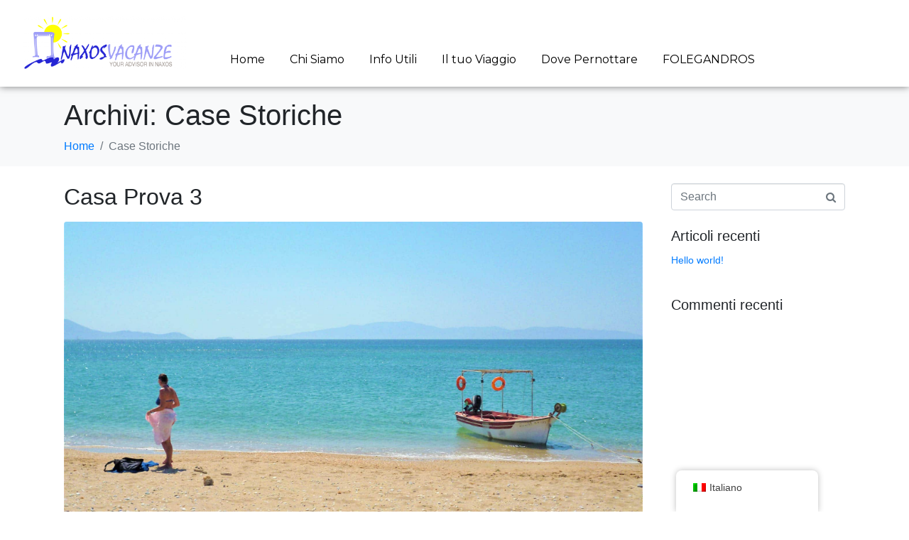

--- FILE ---
content_type: text/html; charset=UTF-8
request_url: https://www.naxosvacanze.net/case%20storiche/
body_size: 15468
content:
<!DOCTYPE html><html lang="it-IT"><head >	<meta charset="UTF-8" />
	<meta name="viewport" content="width=device-width, initial-scale=1" />
	<meta name='robots' content='index, follow, max-image-preview:large, max-snippet:-1, max-video-preview:-1' />

	<!-- This site is optimized with the Yoast SEO plugin v21.8 - https://yoast.com/wordpress/plugins/seo/ -->
	<title>Archivi Case Storiche - NAXOSVACANZE</title>
	<link rel="canonical" href="https://www.naxosvacanze.net/case%20storiche/" />
	<meta property="og:locale" content="it_IT" />
	<meta property="og:type" content="website" />
	<meta property="og:title" content="Archivi Case Storiche - NAXOSVACANZE" />
	<meta property="og:url" content="https://www.naxosvacanze.net/case storiche/" />
	<meta property="og:site_name" content="NAXOSVACANZE" />
	<meta name="twitter:card" content="summary_large_image" />
	<script type="application/ld+json" class="yoast-schema-graph">{"@context":"https://schema.org","@graph":[{"@type":"CollectionPage","@id":"https://www.naxosvacanze.net/case storiche/","url":"https://www.naxosvacanze.net/case storiche/","name":"Archivi Case Storiche - NAXOSVACANZE","isPartOf":{"@id":"https://www.naxosvacanze.net/wordpress/#website"},"primaryImageOfPage":{"@id":"https://www.naxosvacanze.net/case storiche/#primaryimage"},"image":{"@id":"https://www.naxosvacanze.net/case storiche/#primaryimage"},"thumbnailUrl":"https://www.naxosvacanze.net/wp-content/uploads/2023/11/CICLADI-2.jpg","breadcrumb":{"@id":"https://www.naxosvacanze.net/case storiche/#breadcrumb"},"inLanguage":"it-IT"},{"@type":"ImageObject","inLanguage":"it-IT","@id":"https://www.naxosvacanze.net/case storiche/#primaryimage","url":"https://www.naxosvacanze.net/wp-content/uploads/2023/11/CICLADI-2.jpg","contentUrl":"https://www.naxosvacanze.net/wp-content/uploads/2023/11/CICLADI-2.jpg","width":2000,"height":1141},{"@type":"BreadcrumbList","@id":"https://www.naxosvacanze.net/case storiche/#breadcrumb","itemListElement":[{"@type":"ListItem","position":1,"name":"Home","item":"https://www.naxosvacanze.net/"},{"@type":"ListItem","position":2,"name":"Case Storiche"}]},{"@type":"WebSite","@id":"https://www.naxosvacanze.net/wordpress/#website","url":"https://www.naxosvacanze.net/wordpress/","name":"NAXOSVACANZE","description":"Il meglio delle Isole Cicladi","potentialAction":[{"@type":"SearchAction","target":{"@type":"EntryPoint","urlTemplate":"https://www.naxosvacanze.net/wordpress/?s={search_term_string}"},"query-input":"required name=search_term_string"}],"inLanguage":"it-IT"}]}</script>
	<!-- / Yoast SEO plugin. -->


<link rel='dns-prefetch' href='//www.googletagmanager.com' />
<link rel="alternate" type="application/rss+xml" title="NAXOSVACANZE &raquo; Feed" href="https://www.naxosvacanze.net/feed/" />
<link rel="alternate" type="application/rss+xml" title="NAXOSVACANZE &raquo; Feed dei commenti" href="https://www.naxosvacanze.net/comments/feed/" />
<link rel="alternate" type="application/rss+xml" title="NAXOSVACANZE &raquo; Case Storiche Feed" href="https://www.naxosvacanze.net/case%20storiche/feed/" />
<script type="text/javascript">
/* <![CDATA[ */
window._wpemojiSettings = {"baseUrl":"https:\/\/s.w.org\/images\/core\/emoji\/14.0.0\/72x72\/","ext":".png","svgUrl":"https:\/\/s.w.org\/images\/core\/emoji\/14.0.0\/svg\/","svgExt":".svg","source":{"concatemoji":"https:\/\/www.naxosvacanze.net\/wp-includes\/js\/wp-emoji-release.min.js?ver=6.4.7"}};
/*! This file is auto-generated */
!function(i,n){var o,s,e;function c(e){try{var t={supportTests:e,timestamp:(new Date).valueOf()};sessionStorage.setItem(o,JSON.stringify(t))}catch(e){}}function p(e,t,n){e.clearRect(0,0,e.canvas.width,e.canvas.height),e.fillText(t,0,0);var t=new Uint32Array(e.getImageData(0,0,e.canvas.width,e.canvas.height).data),r=(e.clearRect(0,0,e.canvas.width,e.canvas.height),e.fillText(n,0,0),new Uint32Array(e.getImageData(0,0,e.canvas.width,e.canvas.height).data));return t.every(function(e,t){return e===r[t]})}function u(e,t,n){switch(t){case"flag":return n(e,"\ud83c\udff3\ufe0f\u200d\u26a7\ufe0f","\ud83c\udff3\ufe0f\u200b\u26a7\ufe0f")?!1:!n(e,"\ud83c\uddfa\ud83c\uddf3","\ud83c\uddfa\u200b\ud83c\uddf3")&&!n(e,"\ud83c\udff4\udb40\udc67\udb40\udc62\udb40\udc65\udb40\udc6e\udb40\udc67\udb40\udc7f","\ud83c\udff4\u200b\udb40\udc67\u200b\udb40\udc62\u200b\udb40\udc65\u200b\udb40\udc6e\u200b\udb40\udc67\u200b\udb40\udc7f");case"emoji":return!n(e,"\ud83e\udef1\ud83c\udffb\u200d\ud83e\udef2\ud83c\udfff","\ud83e\udef1\ud83c\udffb\u200b\ud83e\udef2\ud83c\udfff")}return!1}function f(e,t,n){var r="undefined"!=typeof WorkerGlobalScope&&self instanceof WorkerGlobalScope?new OffscreenCanvas(300,150):i.createElement("canvas"),a=r.getContext("2d",{willReadFrequently:!0}),o=(a.textBaseline="top",a.font="600 32px Arial",{});return e.forEach(function(e){o[e]=t(a,e,n)}),o}function t(e){var t=i.createElement("script");t.src=e,t.defer=!0,i.head.appendChild(t)}"undefined"!=typeof Promise&&(o="wpEmojiSettingsSupports",s=["flag","emoji"],n.supports={everything:!0,everythingExceptFlag:!0},e=new Promise(function(e){i.addEventListener("DOMContentLoaded",e,{once:!0})}),new Promise(function(t){var n=function(){try{var e=JSON.parse(sessionStorage.getItem(o));if("object"==typeof e&&"number"==typeof e.timestamp&&(new Date).valueOf()<e.timestamp+604800&&"object"==typeof e.supportTests)return e.supportTests}catch(e){}return null}();if(!n){if("undefined"!=typeof Worker&&"undefined"!=typeof OffscreenCanvas&&"undefined"!=typeof URL&&URL.createObjectURL&&"undefined"!=typeof Blob)try{var e="postMessage("+f.toString()+"("+[JSON.stringify(s),u.toString(),p.toString()].join(",")+"));",r=new Blob([e],{type:"text/javascript"}),a=new Worker(URL.createObjectURL(r),{name:"wpTestEmojiSupports"});return void(a.onmessage=function(e){c(n=e.data),a.terminate(),t(n)})}catch(e){}c(n=f(s,u,p))}t(n)}).then(function(e){for(var t in e)n.supports[t]=e[t],n.supports.everything=n.supports.everything&&n.supports[t],"flag"!==t&&(n.supports.everythingExceptFlag=n.supports.everythingExceptFlag&&n.supports[t]);n.supports.everythingExceptFlag=n.supports.everythingExceptFlag&&!n.supports.flag,n.DOMReady=!1,n.readyCallback=function(){n.DOMReady=!0}}).then(function(){return e}).then(function(){var e;n.supports.everything||(n.readyCallback(),(e=n.source||{}).concatemoji?t(e.concatemoji):e.wpemoji&&e.twemoji&&(t(e.twemoji),t(e.wpemoji)))}))}((window,document),window._wpemojiSettings);
/* ]]> */
</script>
<link rel='stylesheet' id='jupiterx-child-css' href='https://www.naxosvacanze.net/wp-content/themes/jupiterx-child/assets/css/style.css?ver=6.4.7' type='text/css' media='all' />
<style id='wp-emoji-styles-inline-css' type='text/css'>

	img.wp-smiley, img.emoji {
		display: inline !important;
		border: none !important;
		box-shadow: none !important;
		height: 1em !important;
		width: 1em !important;
		margin: 0 0.07em !important;
		vertical-align: -0.1em !important;
		background: none !important;
		padding: 0 !important;
	}
</style>
<link rel='stylesheet' id='wp-block-library-css' href='https://www.naxosvacanze.net/wp-includes/css/dist/block-library/style.min.css?ver=6.4.7' type='text/css' media='all' />
<style id='wp-block-library-theme-inline-css' type='text/css'>
.wp-block-audio figcaption{color:#555;font-size:13px;text-align:center}.is-dark-theme .wp-block-audio figcaption{color:hsla(0,0%,100%,.65)}.wp-block-audio{margin:0 0 1em}.wp-block-code{border:1px solid #ccc;border-radius:4px;font-family:Menlo,Consolas,monaco,monospace;padding:.8em 1em}.wp-block-embed figcaption{color:#555;font-size:13px;text-align:center}.is-dark-theme .wp-block-embed figcaption{color:hsla(0,0%,100%,.65)}.wp-block-embed{margin:0 0 1em}.blocks-gallery-caption{color:#555;font-size:13px;text-align:center}.is-dark-theme .blocks-gallery-caption{color:hsla(0,0%,100%,.65)}.wp-block-image figcaption{color:#555;font-size:13px;text-align:center}.is-dark-theme .wp-block-image figcaption{color:hsla(0,0%,100%,.65)}.wp-block-image{margin:0 0 1em}.wp-block-pullquote{border-bottom:4px solid;border-top:4px solid;color:currentColor;margin-bottom:1.75em}.wp-block-pullquote cite,.wp-block-pullquote footer,.wp-block-pullquote__citation{color:currentColor;font-size:.8125em;font-style:normal;text-transform:uppercase}.wp-block-quote{border-left:.25em solid;margin:0 0 1.75em;padding-left:1em}.wp-block-quote cite,.wp-block-quote footer{color:currentColor;font-size:.8125em;font-style:normal;position:relative}.wp-block-quote.has-text-align-right{border-left:none;border-right:.25em solid;padding-left:0;padding-right:1em}.wp-block-quote.has-text-align-center{border:none;padding-left:0}.wp-block-quote.is-large,.wp-block-quote.is-style-large,.wp-block-quote.is-style-plain{border:none}.wp-block-search .wp-block-search__label{font-weight:700}.wp-block-search__button{border:1px solid #ccc;padding:.375em .625em}:where(.wp-block-group.has-background){padding:1.25em 2.375em}.wp-block-separator.has-css-opacity{opacity:.4}.wp-block-separator{border:none;border-bottom:2px solid;margin-left:auto;margin-right:auto}.wp-block-separator.has-alpha-channel-opacity{opacity:1}.wp-block-separator:not(.is-style-wide):not(.is-style-dots){width:100px}.wp-block-separator.has-background:not(.is-style-dots){border-bottom:none;height:1px}.wp-block-separator.has-background:not(.is-style-wide):not(.is-style-dots){height:2px}.wp-block-table{margin:0 0 1em}.wp-block-table td,.wp-block-table th{word-break:normal}.wp-block-table figcaption{color:#555;font-size:13px;text-align:center}.is-dark-theme .wp-block-table figcaption{color:hsla(0,0%,100%,.65)}.wp-block-video figcaption{color:#555;font-size:13px;text-align:center}.is-dark-theme .wp-block-video figcaption{color:hsla(0,0%,100%,.65)}.wp-block-video{margin:0 0 1em}.wp-block-template-part.has-background{margin-bottom:0;margin-top:0;padding:1.25em 2.375em}
</style>
<link rel='stylesheet' id='jet-engine-frontend-css' href='https://www.naxosvacanze.net/wp-content/plugins/jet-engine/assets/css/frontend.css?ver=3.2.6' type='text/css' media='all' />
<style id='classic-theme-styles-inline-css' type='text/css'>
/*! This file is auto-generated */
.wp-block-button__link{color:#fff;background-color:#32373c;border-radius:9999px;box-shadow:none;text-decoration:none;padding:calc(.667em + 2px) calc(1.333em + 2px);font-size:1.125em}.wp-block-file__button{background:#32373c;color:#fff;text-decoration:none}
</style>
<style id='global-styles-inline-css' type='text/css'>
body{--wp--preset--color--black: #000000;--wp--preset--color--cyan-bluish-gray: #abb8c3;--wp--preset--color--white: #ffffff;--wp--preset--color--pale-pink: #f78da7;--wp--preset--color--vivid-red: #cf2e2e;--wp--preset--color--luminous-vivid-orange: #ff6900;--wp--preset--color--luminous-vivid-amber: #fcb900;--wp--preset--color--light-green-cyan: #7bdcb5;--wp--preset--color--vivid-green-cyan: #00d084;--wp--preset--color--pale-cyan-blue: #8ed1fc;--wp--preset--color--vivid-cyan-blue: #0693e3;--wp--preset--color--vivid-purple: #9b51e0;--wp--preset--gradient--vivid-cyan-blue-to-vivid-purple: linear-gradient(135deg,rgba(6,147,227,1) 0%,rgb(155,81,224) 100%);--wp--preset--gradient--light-green-cyan-to-vivid-green-cyan: linear-gradient(135deg,rgb(122,220,180) 0%,rgb(0,208,130) 100%);--wp--preset--gradient--luminous-vivid-amber-to-luminous-vivid-orange: linear-gradient(135deg,rgba(252,185,0,1) 0%,rgba(255,105,0,1) 100%);--wp--preset--gradient--luminous-vivid-orange-to-vivid-red: linear-gradient(135deg,rgba(255,105,0,1) 0%,rgb(207,46,46) 100%);--wp--preset--gradient--very-light-gray-to-cyan-bluish-gray: linear-gradient(135deg,rgb(238,238,238) 0%,rgb(169,184,195) 100%);--wp--preset--gradient--cool-to-warm-spectrum: linear-gradient(135deg,rgb(74,234,220) 0%,rgb(151,120,209) 20%,rgb(207,42,186) 40%,rgb(238,44,130) 60%,rgb(251,105,98) 80%,rgb(254,248,76) 100%);--wp--preset--gradient--blush-light-purple: linear-gradient(135deg,rgb(255,206,236) 0%,rgb(152,150,240) 100%);--wp--preset--gradient--blush-bordeaux: linear-gradient(135deg,rgb(254,205,165) 0%,rgb(254,45,45) 50%,rgb(107,0,62) 100%);--wp--preset--gradient--luminous-dusk: linear-gradient(135deg,rgb(255,203,112) 0%,rgb(199,81,192) 50%,rgb(65,88,208) 100%);--wp--preset--gradient--pale-ocean: linear-gradient(135deg,rgb(255,245,203) 0%,rgb(182,227,212) 50%,rgb(51,167,181) 100%);--wp--preset--gradient--electric-grass: linear-gradient(135deg,rgb(202,248,128) 0%,rgb(113,206,126) 100%);--wp--preset--gradient--midnight: linear-gradient(135deg,rgb(2,3,129) 0%,rgb(40,116,252) 100%);--wp--preset--font-size--small: 13px;--wp--preset--font-size--medium: 20px;--wp--preset--font-size--large: 36px;--wp--preset--font-size--x-large: 42px;--wp--preset--spacing--20: 0.44rem;--wp--preset--spacing--30: 0.67rem;--wp--preset--spacing--40: 1rem;--wp--preset--spacing--50: 1.5rem;--wp--preset--spacing--60: 2.25rem;--wp--preset--spacing--70: 3.38rem;--wp--preset--spacing--80: 5.06rem;--wp--preset--shadow--natural: 6px 6px 9px rgba(0, 0, 0, 0.2);--wp--preset--shadow--deep: 12px 12px 50px rgba(0, 0, 0, 0.4);--wp--preset--shadow--sharp: 6px 6px 0px rgba(0, 0, 0, 0.2);--wp--preset--shadow--outlined: 6px 6px 0px -3px rgba(255, 255, 255, 1), 6px 6px rgba(0, 0, 0, 1);--wp--preset--shadow--crisp: 6px 6px 0px rgba(0, 0, 0, 1);}:where(.is-layout-flex){gap: 0.5em;}:where(.is-layout-grid){gap: 0.5em;}body .is-layout-flow > .alignleft{float: left;margin-inline-start: 0;margin-inline-end: 2em;}body .is-layout-flow > .alignright{float: right;margin-inline-start: 2em;margin-inline-end: 0;}body .is-layout-flow > .aligncenter{margin-left: auto !important;margin-right: auto !important;}body .is-layout-constrained > .alignleft{float: left;margin-inline-start: 0;margin-inline-end: 2em;}body .is-layout-constrained > .alignright{float: right;margin-inline-start: 2em;margin-inline-end: 0;}body .is-layout-constrained > .aligncenter{margin-left: auto !important;margin-right: auto !important;}body .is-layout-constrained > :where(:not(.alignleft):not(.alignright):not(.alignfull)){max-width: var(--wp--style--global--content-size);margin-left: auto !important;margin-right: auto !important;}body .is-layout-constrained > .alignwide{max-width: var(--wp--style--global--wide-size);}body .is-layout-flex{display: flex;}body .is-layout-flex{flex-wrap: wrap;align-items: center;}body .is-layout-flex > *{margin: 0;}body .is-layout-grid{display: grid;}body .is-layout-grid > *{margin: 0;}:where(.wp-block-columns.is-layout-flex){gap: 2em;}:where(.wp-block-columns.is-layout-grid){gap: 2em;}:where(.wp-block-post-template.is-layout-flex){gap: 1.25em;}:where(.wp-block-post-template.is-layout-grid){gap: 1.25em;}.has-black-color{color: var(--wp--preset--color--black) !important;}.has-cyan-bluish-gray-color{color: var(--wp--preset--color--cyan-bluish-gray) !important;}.has-white-color{color: var(--wp--preset--color--white) !important;}.has-pale-pink-color{color: var(--wp--preset--color--pale-pink) !important;}.has-vivid-red-color{color: var(--wp--preset--color--vivid-red) !important;}.has-luminous-vivid-orange-color{color: var(--wp--preset--color--luminous-vivid-orange) !important;}.has-luminous-vivid-amber-color{color: var(--wp--preset--color--luminous-vivid-amber) !important;}.has-light-green-cyan-color{color: var(--wp--preset--color--light-green-cyan) !important;}.has-vivid-green-cyan-color{color: var(--wp--preset--color--vivid-green-cyan) !important;}.has-pale-cyan-blue-color{color: var(--wp--preset--color--pale-cyan-blue) !important;}.has-vivid-cyan-blue-color{color: var(--wp--preset--color--vivid-cyan-blue) !important;}.has-vivid-purple-color{color: var(--wp--preset--color--vivid-purple) !important;}.has-black-background-color{background-color: var(--wp--preset--color--black) !important;}.has-cyan-bluish-gray-background-color{background-color: var(--wp--preset--color--cyan-bluish-gray) !important;}.has-white-background-color{background-color: var(--wp--preset--color--white) !important;}.has-pale-pink-background-color{background-color: var(--wp--preset--color--pale-pink) !important;}.has-vivid-red-background-color{background-color: var(--wp--preset--color--vivid-red) !important;}.has-luminous-vivid-orange-background-color{background-color: var(--wp--preset--color--luminous-vivid-orange) !important;}.has-luminous-vivid-amber-background-color{background-color: var(--wp--preset--color--luminous-vivid-amber) !important;}.has-light-green-cyan-background-color{background-color: var(--wp--preset--color--light-green-cyan) !important;}.has-vivid-green-cyan-background-color{background-color: var(--wp--preset--color--vivid-green-cyan) !important;}.has-pale-cyan-blue-background-color{background-color: var(--wp--preset--color--pale-cyan-blue) !important;}.has-vivid-cyan-blue-background-color{background-color: var(--wp--preset--color--vivid-cyan-blue) !important;}.has-vivid-purple-background-color{background-color: var(--wp--preset--color--vivid-purple) !important;}.has-black-border-color{border-color: var(--wp--preset--color--black) !important;}.has-cyan-bluish-gray-border-color{border-color: var(--wp--preset--color--cyan-bluish-gray) !important;}.has-white-border-color{border-color: var(--wp--preset--color--white) !important;}.has-pale-pink-border-color{border-color: var(--wp--preset--color--pale-pink) !important;}.has-vivid-red-border-color{border-color: var(--wp--preset--color--vivid-red) !important;}.has-luminous-vivid-orange-border-color{border-color: var(--wp--preset--color--luminous-vivid-orange) !important;}.has-luminous-vivid-amber-border-color{border-color: var(--wp--preset--color--luminous-vivid-amber) !important;}.has-light-green-cyan-border-color{border-color: var(--wp--preset--color--light-green-cyan) !important;}.has-vivid-green-cyan-border-color{border-color: var(--wp--preset--color--vivid-green-cyan) !important;}.has-pale-cyan-blue-border-color{border-color: var(--wp--preset--color--pale-cyan-blue) !important;}.has-vivid-cyan-blue-border-color{border-color: var(--wp--preset--color--vivid-cyan-blue) !important;}.has-vivid-purple-border-color{border-color: var(--wp--preset--color--vivid-purple) !important;}.has-vivid-cyan-blue-to-vivid-purple-gradient-background{background: var(--wp--preset--gradient--vivid-cyan-blue-to-vivid-purple) !important;}.has-light-green-cyan-to-vivid-green-cyan-gradient-background{background: var(--wp--preset--gradient--light-green-cyan-to-vivid-green-cyan) !important;}.has-luminous-vivid-amber-to-luminous-vivid-orange-gradient-background{background: var(--wp--preset--gradient--luminous-vivid-amber-to-luminous-vivid-orange) !important;}.has-luminous-vivid-orange-to-vivid-red-gradient-background{background: var(--wp--preset--gradient--luminous-vivid-orange-to-vivid-red) !important;}.has-very-light-gray-to-cyan-bluish-gray-gradient-background{background: var(--wp--preset--gradient--very-light-gray-to-cyan-bluish-gray) !important;}.has-cool-to-warm-spectrum-gradient-background{background: var(--wp--preset--gradient--cool-to-warm-spectrum) !important;}.has-blush-light-purple-gradient-background{background: var(--wp--preset--gradient--blush-light-purple) !important;}.has-blush-bordeaux-gradient-background{background: var(--wp--preset--gradient--blush-bordeaux) !important;}.has-luminous-dusk-gradient-background{background: var(--wp--preset--gradient--luminous-dusk) !important;}.has-pale-ocean-gradient-background{background: var(--wp--preset--gradient--pale-ocean) !important;}.has-electric-grass-gradient-background{background: var(--wp--preset--gradient--electric-grass) !important;}.has-midnight-gradient-background{background: var(--wp--preset--gradient--midnight) !important;}.has-small-font-size{font-size: var(--wp--preset--font-size--small) !important;}.has-medium-font-size{font-size: var(--wp--preset--font-size--medium) !important;}.has-large-font-size{font-size: var(--wp--preset--font-size--large) !important;}.has-x-large-font-size{font-size: var(--wp--preset--font-size--x-large) !important;}
.wp-block-navigation a:where(:not(.wp-element-button)){color: inherit;}
:where(.wp-block-post-template.is-layout-flex){gap: 1.25em;}:where(.wp-block-post-template.is-layout-grid){gap: 1.25em;}
:where(.wp-block-columns.is-layout-flex){gap: 2em;}:where(.wp-block-columns.is-layout-grid){gap: 2em;}
.wp-block-pullquote{font-size: 1.5em;line-height: 1.6;}
</style>
<link rel='stylesheet' id='trp-floater-language-switcher-style-css' href='https://www.naxosvacanze.net/wp-content/plugins/translatepress-multilingual/assets/css/trp-floater-language-switcher.css?ver=2.6.8' type='text/css' media='all' />
<link rel='stylesheet' id='trp-language-switcher-style-css' href='https://www.naxosvacanze.net/wp-content/plugins/translatepress-multilingual/assets/css/trp-language-switcher.css?ver=2.6.8' type='text/css' media='all' />
<link rel='stylesheet' id='jupiterx-popups-animation-css' href='https://www.naxosvacanze.net/wp-content/plugins/jupiterx-core/includes/extensions/raven/assets/lib/animate/animate.min.css?ver=3.0.0' type='text/css' media='all' />
<link rel='stylesheet' id='jupiterx-css' href='https://www.naxosvacanze.net/wp-content/uploads/jupiterx/compiler/jupiterx/6e23f17.css?ver=3.0.0' type='text/css' media='all' />
<link rel='stylesheet' id='jupiterx-elements-dynamic-styles-css' href='https://www.naxosvacanze.net/wp-content/uploads/jupiterx/compiler/jupiterx-elements-dynamic-styles/9a9bdd6.css?ver=3.0.0' type='text/css' media='all' />
<link rel='stylesheet' id='jet-elements-css' href='https://www.naxosvacanze.net/wp-content/plugins/jet-elements/assets/css/jet-elements.css?ver=2.6.13.1' type='text/css' media='all' />
<link rel='stylesheet' id='jet-elements-skin-css' href='https://www.naxosvacanze.net/wp-content/plugins/jet-elements/assets/css/jet-elements-skin.css?ver=2.6.13.1' type='text/css' media='all' />
<link rel='stylesheet' id='elementor-icons-css' href='https://www.naxosvacanze.net/wp-content/plugins/elementor/assets/lib/eicons/css/elementor-icons.min.css?ver=5.25.0' type='text/css' media='all' />
<link rel='stylesheet' id='elementor-frontend-css' href='https://www.naxosvacanze.net/wp-content/plugins/elementor/assets/css/frontend.min.css?ver=3.18.3' type='text/css' media='all' />
<link rel='stylesheet' id='swiper-css' href='https://www.naxosvacanze.net/wp-content/plugins/elementor/assets/lib/swiper/css/swiper.min.css?ver=5.3.6' type='text/css' media='all' />
<link rel='stylesheet' id='font-awesome-css' href='https://www.naxosvacanze.net/wp-content/plugins/elementor/assets/lib/font-awesome/css/font-awesome.min.css?ver=4.7.0' type='text/css' media='all' />
<link rel='stylesheet' id='jupiterx-core-raven-frontend-css' href='https://www.naxosvacanze.net/wp-content/plugins/jupiterx-core/includes/extensions/raven/assets/css/frontend.min.css?ver=6.4.7' type='text/css' media='all' />
<link rel='stylesheet' id='elementor-post-682-css' href='https://www.naxosvacanze.net/wp-content/uploads/elementor/css/post-682.css?ver=1705686229' type='text/css' media='all' />
<link rel='stylesheet' id='elementor-pro-css' href='https://www.naxosvacanze.net/wp-content/plugins/elementor-pro/assets/css/frontend.min.css?ver=3.18.1' type='text/css' media='all' />
<link rel='stylesheet' id='jet-tabs-frontend-css' href='https://www.naxosvacanze.net/wp-content/plugins/jet-tabs/assets/css/jet-tabs-frontend.css?ver=2.1.25.3' type='text/css' media='all' />
<link rel='stylesheet' id='flatpickr-css' href='https://www.naxosvacanze.net/wp-content/plugins/elementor/assets/lib/flatpickr/flatpickr.min.css?ver=4.1.4' type='text/css' media='all' />
<link rel='stylesheet' id='elementor-global-css' href='https://www.naxosvacanze.net/wp-content/uploads/elementor/css/global.css?ver=1705686230' type='text/css' media='all' />
<link rel='stylesheet' id='elementor-post-8181-css' href='https://www.naxosvacanze.net/wp-content/uploads/elementor/css/post-8181.css?ver=1764174552' type='text/css' media='all' />
<link rel='stylesheet' id='font-awesome-5-all-css' href='https://www.naxosvacanze.net/wp-content/plugins/elementor/assets/lib/font-awesome/css/all.min.css?ver=3.18.3' type='text/css' media='all' />
<link rel='stylesheet' id='font-awesome-4-shim-css' href='https://www.naxosvacanze.net/wp-content/plugins/elementor/assets/lib/font-awesome/css/v4-shims.min.css?ver=3.18.3' type='text/css' media='all' />
<link rel='stylesheet' id='elementor-post-2038-css' href='https://www.naxosvacanze.net/wp-content/uploads/elementor/css/post-2038.css?ver=1705744471' type='text/css' media='all' />
<link rel='stylesheet' id='google-fonts-1-css' href='https://fonts.googleapis.com/css?family=Montserrat%3A100%2C100italic%2C200%2C200italic%2C300%2C300italic%2C400%2C400italic%2C500%2C500italic%2C600%2C600italic%2C700%2C700italic%2C800%2C800italic%2C900%2C900italic%7CRoboto+Slab%3A100%2C100italic%2C200%2C200italic%2C300%2C300italic%2C400%2C400italic%2C500%2C500italic%2C600%2C600italic%2C700%2C700italic%2C800%2C800italic%2C900%2C900italic&#038;display=auto&#038;ver=6.4.7' type='text/css' media='all' />
<link rel='stylesheet' id='elementor-icons-shared-0-css' href='https://www.naxosvacanze.net/wp-content/plugins/elementor/assets/lib/font-awesome/css/fontawesome.min.css?ver=5.15.3' type='text/css' media='all' />
<link rel='stylesheet' id='elementor-icons-fa-brands-css' href='https://www.naxosvacanze.net/wp-content/plugins/elementor/assets/lib/font-awesome/css/brands.min.css?ver=5.15.3' type='text/css' media='all' />
<link rel='stylesheet' id='elementor-icons-fa-solid-css' href='https://www.naxosvacanze.net/wp-content/plugins/elementor/assets/lib/font-awesome/css/solid.min.css?ver=5.15.3' type='text/css' media='all' />
<link rel="preconnect" href="https://fonts.gstatic.com/" crossorigin><script type="text/javascript" src="https://www.naxosvacanze.net/wp-includes/js/jquery/jquery.min.js?ver=3.7.1" id="jquery-core-js"></script>
<script type="text/javascript" src="https://www.naxosvacanze.net/wp-includes/js/jquery/jquery-migrate.min.js?ver=3.4.1" id="jquery-migrate-js"></script>
<script type="text/javascript" src="https://www.googletagmanager.com/gtag/js?id=G-CCDK1EVZFT&#039; async=&#039;async" id="jupiterx-gtag-script-js"></script>
<script type="text/javascript" id="jupiterx-gtag-script-js-after">
/* <![CDATA[ */
	
		window.dataLayer = window.dataLayer || [];
		function gtag(){dataLayer.push(arguments);}
		gtag('js', new Date());
					gtag('config', 'G-CCDK1EVZFT', { 'anonymize_ip': true });
			
	
/* ]]> */
</script>
<script type="text/javascript" src="https://www.naxosvacanze.net/wp-content/themes/jupiterx/lib/assets/dist/js/utils.min.js?ver=3.0.0" id="jupiterx-utils-js"></script>
<script type="text/javascript" src="https://www.naxosvacanze.net/wp-content/plugins/elementor/assets/lib/font-awesome/js/v4-shims.min.js?ver=3.18.3" id="font-awesome-4-shim-js"></script>
<link rel="https://api.w.org/" href="https://www.naxosvacanze.net/wp-json/" /><link rel="EditURI" type="application/rsd+xml" title="RSD" href="https://www.naxosvacanze.net/xmlrpc.php?rsd" />
<meta name="generator" content="WordPress 6.4.7" />
<link rel="alternate" hreflang="it-IT" href="https://www.naxosvacanze.net/case%20storiche/"/>
<link rel="alternate" hreflang="en-GB" href="https://www.naxosvacanze.net/en/case%20storiche/"/>
<link rel="alternate" hreflang="es-ES" href="https://www.naxosvacanze.net/es/case%20storiche/"/>
<link rel="alternate" hreflang="fr-FR" href="https://www.naxosvacanze.net/fr/case%20storiche/"/>
<link rel="alternate" hreflang="ca" href="https://www.naxosvacanze.net/ca/case%20storiche/"/>
<link rel="alternate" hreflang="it" href="https://www.naxosvacanze.net/case%20storiche/"/>
<link rel="alternate" hreflang="en" href="https://www.naxosvacanze.net/en/case%20storiche/"/>
<link rel="alternate" hreflang="es" href="https://www.naxosvacanze.net/es/case%20storiche/"/>
<link rel="alternate" hreflang="fr" href="https://www.naxosvacanze.net/fr/case%20storiche/"/>
<meta name="generator" content="Elementor 3.18.3; features: e_dom_optimization, e_optimized_assets_loading, additional_custom_breakpoints, block_editor_assets_optimize, e_image_loading_optimization; settings: css_print_method-external, google_font-enabled, font_display-auto">
<style type="text/css">.recentcomments a{display:inline !important;padding:0 !important;margin:0 !important;}</style><link rel="icon" href="https://www.naxosvacanze.net/wp-content/uploads/2021/01/cropped-favicon-32x32.png" sizes="32x32" />
<link rel="icon" href="https://www.naxosvacanze.net/wp-content/uploads/2021/01/cropped-favicon-192x192.png" sizes="192x192" />
<link rel="apple-touch-icon" href="https://www.naxosvacanze.net/wp-content/uploads/2021/01/cropped-favicon-180x180.png" />
<meta name="msapplication-TileImage" content="https://www.naxosvacanze.net/wp-content/uploads/2021/01/cropped-favicon-270x270.png" />
<style id="wpforms-css-vars-root">
				:root {
					--wpforms-field-border-radius: 3px;
--wpforms-field-background-color: #ffffff;
--wpforms-field-border-color: rgba( 0, 0, 0, 0.25 );
--wpforms-field-text-color: rgba( 0, 0, 0, 0.7 );
--wpforms-label-color: rgba( 0, 0, 0, 0.85 );
--wpforms-label-sublabel-color: rgba( 0, 0, 0, 0.55 );
--wpforms-label-error-color: #d63637;
--wpforms-button-border-radius: 3px;
--wpforms-button-background-color: #066aab;
--wpforms-button-text-color: #ffffff;
--wpforms-field-size-input-height: 43px;
--wpforms-field-size-input-spacing: 15px;
--wpforms-field-size-font-size: 16px;
--wpforms-field-size-line-height: 19px;
--wpforms-field-size-padding-h: 14px;
--wpforms-field-size-checkbox-size: 16px;
--wpforms-field-size-sublabel-spacing: 5px;
--wpforms-field-size-icon-size: 1;
--wpforms-label-size-font-size: 16px;
--wpforms-label-size-line-height: 19px;
--wpforms-label-size-sublabel-font-size: 14px;
--wpforms-label-size-sublabel-line-height: 17px;
--wpforms-button-size-font-size: 17px;
--wpforms-button-size-height: 41px;
--wpforms-button-size-padding-h: 15px;
--wpforms-button-size-margin-top: 10px;

				}
			</style></head><body class="archive post-type-archive post-type-archive-case-storiche no-js translatepress-it_IT elementor-default elementor-kit-682" itemscope="itemscope" itemtype="http://schema.org/WebPage"><a class="jupiterx-a11y jupiterx-a11y-skip-navigation-link" href="#jupiterx-main">Skip to content</a><div class="jupiterx-site"><header class="jupiterx-header" data-jupiterx-settings="{&quot;breakpoint&quot;:&quot;767.98&quot;,&quot;behavior&quot;:&quot;&quot;}" role="banner" itemscope="itemscope" itemtype="http://schema.org/WPHeader">		<div data-elementor-type="header" data-elementor-id="8181" class="elementor elementor-8181 elementor-location-header" data-elementor-post-type="elementor_library">
								<section class="elementor-section elementor-top-section elementor-element elementor-element-75f95e1b elementor-section-content-middle elementor-hidden-tablet elementor-hidden-phone elementor-section-boxed elementor-section-height-default elementor-section-height-default" data-id="75f95e1b" data-element_type="section" data-settings="{&quot;jet_parallax_layout_list&quot;:[{&quot;jet_parallax_layout_image&quot;:{&quot;url&quot;:&quot;&quot;,&quot;id&quot;:&quot;&quot;,&quot;size&quot;:&quot;&quot;},&quot;_id&quot;:&quot;97e3b85&quot;,&quot;jet_parallax_layout_speed&quot;:{&quot;unit&quot;:&quot;%&quot;,&quot;size&quot;:&quot;50&quot;,&quot;sizes&quot;:[]},&quot;jet_parallax_layout_bg_x&quot;:&quot;50&quot;,&quot;jet_parallax_layout_bg_y&quot;:&quot;50&quot;,&quot;jet_parallax_layout_image_tablet&quot;:{&quot;url&quot;:&quot;&quot;,&quot;id&quot;:&quot;&quot;,&quot;size&quot;:&quot;&quot;},&quot;jet_parallax_layout_image_mobile&quot;:{&quot;url&quot;:&quot;&quot;,&quot;id&quot;:&quot;&quot;,&quot;size&quot;:&quot;&quot;},&quot;jet_parallax_layout_type&quot;:&quot;scroll&quot;,&quot;jet_parallax_layout_direction&quot;:null,&quot;jet_parallax_layout_fx_direction&quot;:null,&quot;jet_parallax_layout_z_index&quot;:&quot;&quot;,&quot;jet_parallax_layout_bg_x_tablet&quot;:&quot;&quot;,&quot;jet_parallax_layout_bg_x_mobile&quot;:&quot;&quot;,&quot;jet_parallax_layout_bg_y_tablet&quot;:&quot;&quot;,&quot;jet_parallax_layout_bg_y_mobile&quot;:&quot;&quot;,&quot;jet_parallax_layout_bg_size&quot;:&quot;auto&quot;,&quot;jet_parallax_layout_bg_size_tablet&quot;:&quot;&quot;,&quot;jet_parallax_layout_bg_size_mobile&quot;:&quot;&quot;,&quot;jet_parallax_layout_animation_prop&quot;:&quot;transform&quot;,&quot;jet_parallax_layout_on&quot;:[&quot;desktop&quot;,&quot;tablet&quot;]}],&quot;background_background&quot;:&quot;classic&quot;,&quot;motion_fx_motion_fx_scrolling&quot;:&quot;yes&quot;,&quot;sticky&quot;:&quot;top&quot;,&quot;motion_fx_devices&quot;:[&quot;desktop&quot;,&quot;tablet&quot;,&quot;mobile&quot;],&quot;sticky_on&quot;:[&quot;desktop&quot;,&quot;tablet&quot;,&quot;mobile&quot;],&quot;sticky_offset&quot;:0,&quot;sticky_effects_offset&quot;:0}">
						<div class="elementor-container elementor-column-gap-default">
					<div class="elementor-column elementor-col-50 elementor-top-column elementor-element elementor-element-23186b2e" data-id="23186b2e" data-element_type="column">
			<div class="elementor-widget-wrap elementor-element-populated">
								<div class="elementor-element elementor-element-dca3244 elementor-widget elementor-widget-image" data-id="dca3244" data-element_type="widget" data-widget_type="image.default">
				<div class="elementor-widget-container">
																<a href="https://www.naxosvacanze.net/">
							<img fetchpriority="high" width="2048" height="676" src="https://www.naxosvacanze.net/wp-content/uploads/2023/11/NAXOSVACANZE-Logos-da-Le-Zucche-2.png" class="attachment-full size-full wp-image-37059" alt="" srcset="https://www.naxosvacanze.net/wp-content/uploads/2023/11/NAXOSVACANZE-Logos-da-Le-Zucche-2.png 2048w, https://www.naxosvacanze.net/wp-content/uploads/2023/11/NAXOSVACANZE-Logos-da-Le-Zucche-2-300x99.png 300w, https://www.naxosvacanze.net/wp-content/uploads/2023/11/NAXOSVACANZE-Logos-da-Le-Zucche-2-1024x338.png 1024w, https://www.naxosvacanze.net/wp-content/uploads/2023/11/NAXOSVACANZE-Logos-da-Le-Zucche-2-768x254.png 768w, https://www.naxosvacanze.net/wp-content/uploads/2023/11/NAXOSVACANZE-Logos-da-Le-Zucche-2-1536x507.png 1536w" sizes="(max-width: 2048px) 100vw, 2048px" />								</a>
															</div>
				</div>
					</div>
		</div>
				<div class="elementor-column elementor-col-50 elementor-top-column elementor-element elementor-element-29c33354" data-id="29c33354" data-element_type="column">
			<div class="elementor-widget-wrap elementor-element-populated">
								<div class="elementor-element elementor-element-73c2546b raven-nav-menu-align-right elementor-widget__width-initial raven-nav-menu-stretch raven-breakpoint-mobile raven-mobile-nav-menu-align-left elementor-widget elementor-widget-raven-nav-menu" data-id="73c2546b" data-element_type="widget" data-settings="{&quot;submenu_space_between&quot;:{&quot;unit&quot;:&quot;px&quot;,&quot;size&quot;:&quot;10&quot;,&quot;sizes&quot;:[]},&quot;submenu_icon&quot;:&quot;&lt;svg 0=\&quot;fas fa-chevron-down\&quot; class=\&quot;e-font-icon-svg e-fas-chevron-down\&quot;&gt;\n\t\t\t\t\t&lt;use xlink:href=\&quot;#fas-chevron-down\&quot;&gt;\n\t\t\t\t\t\t&lt;symbol id=\&quot;fas-chevron-down\&quot; viewBox=\&quot;0 0 448 512\&quot;&gt;\n\t\t\t\t\t\t\t&lt;path d=\&quot;M207.029 381.476L12.686 187.132c-9.373-9.373-9.373-24.569 0-33.941l22.667-22.667c9.357-9.357 24.522-9.375 33.901-.04L224 284.505l154.745-154.021c9.379-9.335 24.544-9.317 33.901.04l22.667 22.667c9.373 9.373 9.373 24.569 0 33.941L240.971 381.476c-9.373 9.372-24.569 9.372-33.942 0z\&quot;&gt;&lt;\/path&gt;\n\t\t\t\t\t\t&lt;\/symbol&gt;\n\t\t\t\t\t&lt;\/use&gt;\n\t\t\t\t&lt;\/svg&gt;&quot;,&quot;full_width&quot;:&quot;stretch&quot;,&quot;mobile_layout&quot;:&quot;dropdown&quot;,&quot;submenu_opening_position&quot;:&quot;bottom&quot;}" data-widget_type="raven-nav-menu.default">
				<div class="elementor-widget-container">
					<nav class="raven-nav-menu-main raven-nav-menu-horizontal raven-nav-menu-tablet- raven-nav-menu-mobile- raven-nav-icons-hidden-desktop raven-nav-icons-hidden-tablet raven-nav-icons-hidden-mobile">
			<ul id="menu-73c2546b" class="raven-nav-menu"><li class="menu-item menu-item-type-post_type menu-item-object-page menu-item-home menu-item-8988"><a href="https://www.naxosvacanze.net/" class="raven-menu-item raven-link-item ">Home</a></li>
<li class="menu-item menu-item-type-post_type menu-item-object-page menu-item-has-children menu-item-18702"><a href="https://www.naxosvacanze.net/chi-siamo-naxos/" class="raven-menu-item raven-link-item ">Chi Siamo</a>
<ul class="0 sub-menu raven-submenu">
	<li class="menu-item menu-item-type-post_type menu-item-object-page menu-item-30695"><a href="https://www.naxosvacanze.net/naxos-contact-us/" class="raven-submenu-item raven-link-item ">CONTATTI</a></li>
</ul>
</li>
<li class="menu-item menu-item-type-post_type menu-item-object-page menu-item-has-children menu-item-20008"><a href="https://www.naxosvacanze.net/naxos-notizie-utili/" class="raven-menu-item raven-link-item ">Info Utili</a>
<ul class="0 sub-menu raven-submenu">
	<li class="menu-item menu-item-type-post_type menu-item-object-page menu-item-20004"><a href="https://www.naxosvacanze.net/naxos-notizie-utili/" class="raven-submenu-item raven-link-item ">Notizie Utili</a></li>
	<li class="menu-item menu-item-type-post_type menu-item-object-page menu-item-34975"><a href="https://www.naxosvacanze.net/naxos-spiagge/" class="raven-submenu-item raven-link-item ">Le spiagge di Naxos</a></li>
	<li class="menu-item menu-item-type-post_type menu-item-object-page menu-item-9261"><a href="https://www.naxosvacanze.net/naxos-cosa-vedere/" class="raven-submenu-item raven-link-item ">Cosa vedere</a></li>
	<li class="menu-item menu-item-type-post_type menu-item-object-page menu-item-9270"><a href="https://www.naxosvacanze.net/naxos-noleggio-mezzi-di-trasporto/" class="raven-submenu-item raven-link-item ">Noleggio Mezzi di trasporto</a></li>
	<li class="menu-item menu-item-type-post_type menu-item-object-page menu-item-18703"><a href="https://www.naxosvacanze.net/collegamenti-navali-naxos/" class="raven-submenu-item raven-link-item ">Collegamenti Navali</a></li>
</ul>
</li>
<li class="menu-item menu-item-type-custom menu-item-object-custom menu-item-has-children menu-item-8982"><a href="#" class="raven-menu-item raven-link-item ">Il tuo Viaggio</a>
<ul class="0 sub-menu raven-submenu">
	<li class="menu-item menu-item-type-custom menu-item-object-custom menu-item-35483"><a target="_blank" rel="noopener noreferrer" href="http://www.naxosvacanze.net/portfolio/offerta-viaggio-su-misura/" class="raven-submenu-item raven-link-item ">il viaggio su misura</a></li>
	<li class="menu-item menu-item-type-custom menu-item-object-custom menu-item-41518"><a target="_blank" rel="noopener noreferrer" href="https://www.naxosvacanze.net/portfolio/offerta-i-due-volti-di-naxos/" class="raven-submenu-item raven-link-item ">I due volti di Naxos<br><br><STRONG>NOVITÁ</STRONG></a></li>
	<li class="menu-item menu-item-type-custom menu-item-object-custom menu-item-38323"><a target="_blank" rel="noopener noreferrer" href="https://www.naxosvacanze.net/portfolio/offerta-isole/" class="raven-submenu-item raven-link-item ">Itinerari isole</a></li>
	<li class="menu-item menu-item-type-custom menu-item-object-custom menu-item-35485"><a target="_blank" rel="noopener noreferrer" href="http://www.naxosvacanze.net/portfolio/offerta-famiglia/" class="raven-submenu-item raven-link-item ">Speciale Famiglie</a></li>
	<li class="menu-item menu-item-type-custom menu-item-object-custom menu-item-38325"><a target="_blank" rel="noopener noreferrer" href="https://www.naxosvacanze.net/portfolio/offerta-week-end-a-atene/" class="raven-submenu-item raven-link-item ">Atene</a></li>
	<li class="menu-item menu-item-type-post_type menu-item-object-page menu-item-8985"><a target="_blank" rel="noopener noreferrer" href="https://www.naxosvacanze.net/sposarsi-a-folegandros/" class="raven-submenu-item raven-link-item ">Sposarsi a Folegandros</a></li>
</ul>
</li>
<li class="menu-item menu-item-type-post_type menu-item-object-page menu-item-has-children menu-item-18713"><a href="https://www.naxosvacanze.net/dove-pernottare-intro-naxos/" class="raven-menu-item raven-link-item ">Dove Pernottare</a>
<ul class="0 sub-menu raven-submenu">
	<li class="menu-item menu-item-type-post_type menu-item-object-page menu-item-18714"><a href="https://www.naxosvacanze.net/dove-pernottare-intro-naxos/" class="raven-submenu-item raven-link-item ">Tutte le destinazioni</a></li>
	<li class="menu-item menu-item-type-post_type menu-item-object-page menu-item-37938"><a href="https://www.naxosvacanze.net/naxos-dove-pernottare/" class="raven-submenu-item raven-link-item ">a NAXOS</a></li>
	<li class="menu-item menu-item-type-custom menu-item-object-custom menu-item-34257"><a target="_blank" rel="noopener noreferrer" href="https://www.folegandrosisland.com/altre-isole-dove-pernottare/" class="raven-submenu-item raven-link-item ">in altre isole</a></li>
</ul>
</li>
<li class="menu-item menu-item-type-custom menu-item-object-custom menu-item-34105"><a target="_blank" rel="noopener noreferrer" href="http://www.folegandrosisland.com/" class="raven-menu-item raven-link-item ">FOLEGANDROS</a></li>
</ul>		</nav>

		<div class="raven-nav-menu-toggle">

						<div class="raven-nav-menu-toggle-button ">
								<span class="fa fa-bars"></span>
								</div>

		</div>
		<nav class="raven-nav-icons-hidden-desktop raven-nav-icons-hidden-tablet raven-nav-icons-hidden-mobile raven-nav-menu-mobile raven-nav-menu-dropdown">
									<div class="raven-container">
				<ul id="menu-mobile-73c2546b" class="raven-nav-menu"><li class="menu-item menu-item-type-post_type menu-item-object-page menu-item-home menu-item-8988"><a href="https://www.naxosvacanze.net/" class="raven-menu-item raven-link-item ">Home</a></li>
<li class="menu-item menu-item-type-post_type menu-item-object-page menu-item-has-children menu-item-18702"><a href="https://www.naxosvacanze.net/chi-siamo-naxos/" class="raven-menu-item raven-link-item ">Chi Siamo</a>
<ul class="0 sub-menu raven-submenu">
	<li class="menu-item menu-item-type-post_type menu-item-object-page menu-item-30695"><a href="https://www.naxosvacanze.net/naxos-contact-us/" class="raven-submenu-item raven-link-item ">CONTATTI</a></li>
</ul>
</li>
<li class="menu-item menu-item-type-post_type menu-item-object-page menu-item-has-children menu-item-20008"><a href="https://www.naxosvacanze.net/naxos-notizie-utili/" class="raven-menu-item raven-link-item ">Info Utili</a>
<ul class="0 sub-menu raven-submenu">
	<li class="menu-item menu-item-type-post_type menu-item-object-page menu-item-20004"><a href="https://www.naxosvacanze.net/naxos-notizie-utili/" class="raven-submenu-item raven-link-item ">Notizie Utili</a></li>
	<li class="menu-item menu-item-type-post_type menu-item-object-page menu-item-34975"><a href="https://www.naxosvacanze.net/naxos-spiagge/" class="raven-submenu-item raven-link-item ">Le spiagge di Naxos</a></li>
	<li class="menu-item menu-item-type-post_type menu-item-object-page menu-item-9261"><a href="https://www.naxosvacanze.net/naxos-cosa-vedere/" class="raven-submenu-item raven-link-item ">Cosa vedere</a></li>
	<li class="menu-item menu-item-type-post_type menu-item-object-page menu-item-9270"><a href="https://www.naxosvacanze.net/naxos-noleggio-mezzi-di-trasporto/" class="raven-submenu-item raven-link-item ">Noleggio Mezzi di trasporto</a></li>
	<li class="menu-item menu-item-type-post_type menu-item-object-page menu-item-18703"><a href="https://www.naxosvacanze.net/collegamenti-navali-naxos/" class="raven-submenu-item raven-link-item ">Collegamenti Navali</a></li>
</ul>
</li>
<li class="menu-item menu-item-type-custom menu-item-object-custom menu-item-has-children menu-item-8982"><a href="#" class="raven-menu-item raven-link-item ">Il tuo Viaggio</a>
<ul class="0 sub-menu raven-submenu">
	<li class="menu-item menu-item-type-custom menu-item-object-custom menu-item-35483"><a target="_blank" rel="noopener noreferrer" href="http://www.naxosvacanze.net/portfolio/offerta-viaggio-su-misura/" class="raven-submenu-item raven-link-item ">il viaggio su misura</a></li>
	<li class="menu-item menu-item-type-custom menu-item-object-custom menu-item-41518"><a target="_blank" rel="noopener noreferrer" href="https://www.naxosvacanze.net/portfolio/offerta-i-due-volti-di-naxos/" class="raven-submenu-item raven-link-item ">I due volti di Naxos<br><br><STRONG>NOVITÁ</STRONG></a></li>
	<li class="menu-item menu-item-type-custom menu-item-object-custom menu-item-38323"><a target="_blank" rel="noopener noreferrer" href="https://www.naxosvacanze.net/portfolio/offerta-isole/" class="raven-submenu-item raven-link-item ">Itinerari isole</a></li>
	<li class="menu-item menu-item-type-custom menu-item-object-custom menu-item-35485"><a target="_blank" rel="noopener noreferrer" href="http://www.naxosvacanze.net/portfolio/offerta-famiglia/" class="raven-submenu-item raven-link-item ">Speciale Famiglie</a></li>
	<li class="menu-item menu-item-type-custom menu-item-object-custom menu-item-38325"><a target="_blank" rel="noopener noreferrer" href="https://www.naxosvacanze.net/portfolio/offerta-week-end-a-atene/" class="raven-submenu-item raven-link-item ">Atene</a></li>
	<li class="menu-item menu-item-type-post_type menu-item-object-page menu-item-8985"><a target="_blank" rel="noopener noreferrer" href="https://www.naxosvacanze.net/sposarsi-a-folegandros/" class="raven-submenu-item raven-link-item ">Sposarsi a Folegandros</a></li>
</ul>
</li>
<li class="menu-item menu-item-type-post_type menu-item-object-page menu-item-has-children menu-item-18713"><a href="https://www.naxosvacanze.net/dove-pernottare-intro-naxos/" class="raven-menu-item raven-link-item ">Dove Pernottare</a>
<ul class="0 sub-menu raven-submenu">
	<li class="menu-item menu-item-type-post_type menu-item-object-page menu-item-18714"><a href="https://www.naxosvacanze.net/dove-pernottare-intro-naxos/" class="raven-submenu-item raven-link-item ">Tutte le destinazioni</a></li>
	<li class="menu-item menu-item-type-post_type menu-item-object-page menu-item-37938"><a href="https://www.naxosvacanze.net/naxos-dove-pernottare/" class="raven-submenu-item raven-link-item ">a NAXOS</a></li>
	<li class="menu-item menu-item-type-custom menu-item-object-custom menu-item-34257"><a target="_blank" rel="noopener noreferrer" href="https://www.folegandrosisland.com/altre-isole-dove-pernottare/" class="raven-submenu-item raven-link-item ">in altre isole</a></li>
</ul>
</li>
<li class="menu-item menu-item-type-custom menu-item-object-custom menu-item-34105"><a target="_blank" rel="noopener noreferrer" href="http://www.folegandrosisland.com/" class="raven-menu-item raven-link-item ">FOLEGANDROS</a></li>
</ul>			</div>
		</nav>
				</div>
				</div>
					</div>
		</div>
							</div>
		</section>
				<section class="elementor-section elementor-top-section elementor-element elementor-element-4630e0ae elementor-section-content-middle elementor-hidden-desktop elementor-section-boxed elementor-section-height-default elementor-section-height-default" data-id="4630e0ae" data-element_type="section" data-settings="{&quot;jet_parallax_layout_list&quot;:[{&quot;jet_parallax_layout_image&quot;:{&quot;url&quot;:&quot;&quot;,&quot;id&quot;:&quot;&quot;,&quot;size&quot;:&quot;&quot;},&quot;_id&quot;:&quot;97e3b85&quot;,&quot;jet_parallax_layout_speed&quot;:{&quot;unit&quot;:&quot;%&quot;,&quot;size&quot;:&quot;50&quot;,&quot;sizes&quot;:[]},&quot;jet_parallax_layout_bg_x&quot;:&quot;50&quot;,&quot;jet_parallax_layout_bg_y&quot;:&quot;50&quot;,&quot;jet_parallax_layout_image_tablet&quot;:{&quot;url&quot;:&quot;&quot;,&quot;id&quot;:&quot;&quot;,&quot;size&quot;:&quot;&quot;},&quot;jet_parallax_layout_image_mobile&quot;:{&quot;url&quot;:&quot;&quot;,&quot;id&quot;:&quot;&quot;,&quot;size&quot;:&quot;&quot;},&quot;jet_parallax_layout_type&quot;:&quot;scroll&quot;,&quot;jet_parallax_layout_direction&quot;:null,&quot;jet_parallax_layout_fx_direction&quot;:null,&quot;jet_parallax_layout_z_index&quot;:&quot;&quot;,&quot;jet_parallax_layout_bg_x_tablet&quot;:&quot;&quot;,&quot;jet_parallax_layout_bg_x_mobile&quot;:&quot;&quot;,&quot;jet_parallax_layout_bg_y_tablet&quot;:&quot;&quot;,&quot;jet_parallax_layout_bg_y_mobile&quot;:&quot;&quot;,&quot;jet_parallax_layout_bg_size&quot;:&quot;auto&quot;,&quot;jet_parallax_layout_bg_size_tablet&quot;:&quot;&quot;,&quot;jet_parallax_layout_bg_size_mobile&quot;:&quot;&quot;,&quot;jet_parallax_layout_animation_prop&quot;:&quot;transform&quot;,&quot;jet_parallax_layout_on&quot;:[&quot;desktop&quot;,&quot;tablet&quot;]}],&quot;background_background&quot;:&quot;classic&quot;}">
						<div class="elementor-container elementor-column-gap-no">
					<div class="elementor-column elementor-col-50 elementor-top-column elementor-element elementor-element-6eec86ae" data-id="6eec86ae" data-element_type="column">
			<div class="elementor-widget-wrap elementor-element-populated">
								<div class="elementor-element elementor-element-8ab6a93 elementor-widget elementor-widget-image" data-id="8ab6a93" data-element_type="widget" data-widget_type="image.default">
				<div class="elementor-widget-container">
															<img width="634" height="209" src="https://www.naxosvacanze.net/wp-content/uploads/2020/12/0002_NAXOSVACANZE-Logos-2023-1.png" class="attachment-full size-full wp-image-38347" alt="" srcset="https://www.naxosvacanze.net/wp-content/uploads/2020/12/0002_NAXOSVACANZE-Logos-2023-1.png 634w, https://www.naxosvacanze.net/wp-content/uploads/2020/12/0002_NAXOSVACANZE-Logos-2023-1-300x99.png 300w" sizes="(max-width: 634px) 100vw, 634px" />															</div>
				</div>
					</div>
		</div>
				<div class="elementor-column elementor-col-50 elementor-top-column elementor-element elementor-element-299e7264" data-id="299e7264" data-element_type="column">
			<div class="elementor-widget-wrap elementor-element-populated">
								<div class="elementor-element elementor-element-4ec5bae8 raven-nav-menu-align-right raven-breakpoint-tablet raven-mobile-nav-menu-align-left elementor-widget elementor-widget-raven-nav-menu" data-id="4ec5bae8" data-element_type="widget" data-settings="{&quot;mobile_layout&quot;:&quot;full-screen&quot;,&quot;submenu_space_between&quot;:{&quot;unit&quot;:&quot;px&quot;,&quot;size&quot;:&quot;10&quot;,&quot;sizes&quot;:[]},&quot;mobile_menu_item_full_width_tablet&quot;:&quot;yes&quot;,&quot;submenu_icon&quot;:&quot;&lt;svg 0=\&quot;fas fa-chevron-down\&quot; class=\&quot;e-font-icon-svg e-fas-chevron-down\&quot;&gt;\n\t\t\t\t\t&lt;use xlink:href=\&quot;#fas-chevron-down\&quot;&gt;\n\t\t\t\t\t\t&lt;symbol id=\&quot;fas-chevron-down\&quot; viewBox=\&quot;0 0 448 512\&quot;&gt;\n\t\t\t\t\t\t\t&lt;path d=\&quot;M207.029 381.476L12.686 187.132c-9.373-9.373-9.373-24.569 0-33.941l22.667-22.667c9.357-9.357 24.522-9.375 33.901-.04L224 284.505l154.745-154.021c9.379-9.335 24.544-9.317 33.901.04l22.667 22.667c9.373 9.373 9.373 24.569 0 33.941L240.971 381.476c-9.373 9.372-24.569 9.372-33.942 0z\&quot;&gt;&lt;\/path&gt;\n\t\t\t\t\t\t&lt;\/symbol&gt;\n\t\t\t\t\t&lt;\/use&gt;\n\t\t\t\t&lt;\/svg&gt;&quot;,&quot;submenu_opening_position&quot;:&quot;bottom&quot;,&quot;mobile_menu_item_full_width&quot;:&quot;no&quot;}" data-widget_type="raven-nav-menu.default">
				<div class="elementor-widget-container">
					<nav class="raven-nav-menu-main raven-nav-menu-horizontal raven-nav-menu-tablet- raven-nav-menu-mobile- raven-nav-icons-hidden-desktop raven-nav-icons-hidden-tablet raven-nav-icons-hidden-mobile">
			<ul id="menu-4ec5bae8" class="raven-nav-menu"><li class="menu-item menu-item-type-post_type menu-item-object-page menu-item-home menu-item-8988"><a href="https://www.naxosvacanze.net/" class="raven-menu-item raven-link-item ">Home</a></li>
<li class="menu-item menu-item-type-post_type menu-item-object-page menu-item-has-children menu-item-18702"><a href="https://www.naxosvacanze.net/chi-siamo-naxos/" class="raven-menu-item raven-link-item ">Chi Siamo</a>
<ul class="0 sub-menu raven-submenu">
	<li class="menu-item menu-item-type-post_type menu-item-object-page menu-item-30695"><a href="https://www.naxosvacanze.net/naxos-contact-us/" class="raven-submenu-item raven-link-item ">CONTATTI</a></li>
</ul>
</li>
<li class="menu-item menu-item-type-post_type menu-item-object-page menu-item-has-children menu-item-20008"><a href="https://www.naxosvacanze.net/naxos-notizie-utili/" class="raven-menu-item raven-link-item ">Info Utili</a>
<ul class="0 sub-menu raven-submenu">
	<li class="menu-item menu-item-type-post_type menu-item-object-page menu-item-20004"><a href="https://www.naxosvacanze.net/naxos-notizie-utili/" class="raven-submenu-item raven-link-item ">Notizie Utili</a></li>
	<li class="menu-item menu-item-type-post_type menu-item-object-page menu-item-34975"><a href="https://www.naxosvacanze.net/naxos-spiagge/" class="raven-submenu-item raven-link-item ">Le spiagge di Naxos</a></li>
	<li class="menu-item menu-item-type-post_type menu-item-object-page menu-item-9261"><a href="https://www.naxosvacanze.net/naxos-cosa-vedere/" class="raven-submenu-item raven-link-item ">Cosa vedere</a></li>
	<li class="menu-item menu-item-type-post_type menu-item-object-page menu-item-9270"><a href="https://www.naxosvacanze.net/naxos-noleggio-mezzi-di-trasporto/" class="raven-submenu-item raven-link-item ">Noleggio Mezzi di trasporto</a></li>
	<li class="menu-item menu-item-type-post_type menu-item-object-page menu-item-18703"><a href="https://www.naxosvacanze.net/collegamenti-navali-naxos/" class="raven-submenu-item raven-link-item ">Collegamenti Navali</a></li>
</ul>
</li>
<li class="menu-item menu-item-type-custom menu-item-object-custom menu-item-has-children menu-item-8982"><a href="#" class="raven-menu-item raven-link-item ">Il tuo Viaggio</a>
<ul class="0 sub-menu raven-submenu">
	<li class="menu-item menu-item-type-custom menu-item-object-custom menu-item-35483"><a target="_blank" rel="noopener noreferrer" href="http://www.naxosvacanze.net/portfolio/offerta-viaggio-su-misura/" class="raven-submenu-item raven-link-item ">il viaggio su misura</a></li>
	<li class="menu-item menu-item-type-custom menu-item-object-custom menu-item-41518"><a target="_blank" rel="noopener noreferrer" href="https://www.naxosvacanze.net/portfolio/offerta-i-due-volti-di-naxos/" class="raven-submenu-item raven-link-item ">I due volti di Naxos<br><br><STRONG>NOVITÁ</STRONG></a></li>
	<li class="menu-item menu-item-type-custom menu-item-object-custom menu-item-38323"><a target="_blank" rel="noopener noreferrer" href="https://www.naxosvacanze.net/portfolio/offerta-isole/" class="raven-submenu-item raven-link-item ">Itinerari isole</a></li>
	<li class="menu-item menu-item-type-custom menu-item-object-custom menu-item-35485"><a target="_blank" rel="noopener noreferrer" href="http://www.naxosvacanze.net/portfolio/offerta-famiglia/" class="raven-submenu-item raven-link-item ">Speciale Famiglie</a></li>
	<li class="menu-item menu-item-type-custom menu-item-object-custom menu-item-38325"><a target="_blank" rel="noopener noreferrer" href="https://www.naxosvacanze.net/portfolio/offerta-week-end-a-atene/" class="raven-submenu-item raven-link-item ">Atene</a></li>
	<li class="menu-item menu-item-type-post_type menu-item-object-page menu-item-8985"><a target="_blank" rel="noopener noreferrer" href="https://www.naxosvacanze.net/sposarsi-a-folegandros/" class="raven-submenu-item raven-link-item ">Sposarsi a Folegandros</a></li>
</ul>
</li>
<li class="menu-item menu-item-type-post_type menu-item-object-page menu-item-has-children menu-item-18713"><a href="https://www.naxosvacanze.net/dove-pernottare-intro-naxos/" class="raven-menu-item raven-link-item ">Dove Pernottare</a>
<ul class="0 sub-menu raven-submenu">
	<li class="menu-item menu-item-type-post_type menu-item-object-page menu-item-18714"><a href="https://www.naxosvacanze.net/dove-pernottare-intro-naxos/" class="raven-submenu-item raven-link-item ">Tutte le destinazioni</a></li>
	<li class="menu-item menu-item-type-post_type menu-item-object-page menu-item-37938"><a href="https://www.naxosvacanze.net/naxos-dove-pernottare/" class="raven-submenu-item raven-link-item ">a NAXOS</a></li>
	<li class="menu-item menu-item-type-custom menu-item-object-custom menu-item-34257"><a target="_blank" rel="noopener noreferrer" href="https://www.folegandrosisland.com/altre-isole-dove-pernottare/" class="raven-submenu-item raven-link-item ">in altre isole</a></li>
</ul>
</li>
<li class="menu-item menu-item-type-custom menu-item-object-custom menu-item-34105"><a target="_blank" rel="noopener noreferrer" href="http://www.folegandrosisland.com/" class="raven-menu-item raven-link-item ">FOLEGANDROS</a></li>
</ul>		</nav>

		<div class="raven-nav-menu-toggle">

						<div class="raven-nav-menu-toggle-button ">
								<span class="fa fa-bars"></span>
								</div>

		</div>
		<nav class="raven-nav-icons-hidden-desktop raven-nav-icons-hidden-tablet raven-nav-icons-hidden-mobile raven-nav-menu-mobile raven-nav-menu-full-screen">
										<div class="raven-nav-menu-close-button">
					<span class="raven-nav-menu-close-icon">&times;</span>
				</div>
						<div class="raven-container">
				<ul id="menu-mobile-4ec5bae8" class="raven-nav-menu"><li class="menu-item menu-item-type-post_type menu-item-object-page menu-item-home menu-item-8988"><a href="https://www.naxosvacanze.net/" class="raven-menu-item raven-link-item ">Home</a></li>
<li class="menu-item menu-item-type-post_type menu-item-object-page menu-item-has-children menu-item-18702"><a href="https://www.naxosvacanze.net/chi-siamo-naxos/" class="raven-menu-item raven-link-item ">Chi Siamo</a>
<ul class="0 sub-menu raven-submenu">
	<li class="menu-item menu-item-type-post_type menu-item-object-page menu-item-30695"><a href="https://www.naxosvacanze.net/naxos-contact-us/" class="raven-submenu-item raven-link-item ">CONTATTI</a></li>
</ul>
</li>
<li class="menu-item menu-item-type-post_type menu-item-object-page menu-item-has-children menu-item-20008"><a href="https://www.naxosvacanze.net/naxos-notizie-utili/" class="raven-menu-item raven-link-item ">Info Utili</a>
<ul class="0 sub-menu raven-submenu">
	<li class="menu-item menu-item-type-post_type menu-item-object-page menu-item-20004"><a href="https://www.naxosvacanze.net/naxos-notizie-utili/" class="raven-submenu-item raven-link-item ">Notizie Utili</a></li>
	<li class="menu-item menu-item-type-post_type menu-item-object-page menu-item-34975"><a href="https://www.naxosvacanze.net/naxos-spiagge/" class="raven-submenu-item raven-link-item ">Le spiagge di Naxos</a></li>
	<li class="menu-item menu-item-type-post_type menu-item-object-page menu-item-9261"><a href="https://www.naxosvacanze.net/naxos-cosa-vedere/" class="raven-submenu-item raven-link-item ">Cosa vedere</a></li>
	<li class="menu-item menu-item-type-post_type menu-item-object-page menu-item-9270"><a href="https://www.naxosvacanze.net/naxos-noleggio-mezzi-di-trasporto/" class="raven-submenu-item raven-link-item ">Noleggio Mezzi di trasporto</a></li>
	<li class="menu-item menu-item-type-post_type menu-item-object-page menu-item-18703"><a href="https://www.naxosvacanze.net/collegamenti-navali-naxos/" class="raven-submenu-item raven-link-item ">Collegamenti Navali</a></li>
</ul>
</li>
<li class="menu-item menu-item-type-custom menu-item-object-custom menu-item-has-children menu-item-8982"><a href="#" class="raven-menu-item raven-link-item ">Il tuo Viaggio</a>
<ul class="0 sub-menu raven-submenu">
	<li class="menu-item menu-item-type-custom menu-item-object-custom menu-item-35483"><a target="_blank" rel="noopener noreferrer" href="http://www.naxosvacanze.net/portfolio/offerta-viaggio-su-misura/" class="raven-submenu-item raven-link-item ">il viaggio su misura</a></li>
	<li class="menu-item menu-item-type-custom menu-item-object-custom menu-item-41518"><a target="_blank" rel="noopener noreferrer" href="https://www.naxosvacanze.net/portfolio/offerta-i-due-volti-di-naxos/" class="raven-submenu-item raven-link-item ">I due volti di Naxos<br><br><STRONG>NOVITÁ</STRONG></a></li>
	<li class="menu-item menu-item-type-custom menu-item-object-custom menu-item-38323"><a target="_blank" rel="noopener noreferrer" href="https://www.naxosvacanze.net/portfolio/offerta-isole/" class="raven-submenu-item raven-link-item ">Itinerari isole</a></li>
	<li class="menu-item menu-item-type-custom menu-item-object-custom menu-item-35485"><a target="_blank" rel="noopener noreferrer" href="http://www.naxosvacanze.net/portfolio/offerta-famiglia/" class="raven-submenu-item raven-link-item ">Speciale Famiglie</a></li>
	<li class="menu-item menu-item-type-custom menu-item-object-custom menu-item-38325"><a target="_blank" rel="noopener noreferrer" href="https://www.naxosvacanze.net/portfolio/offerta-week-end-a-atene/" class="raven-submenu-item raven-link-item ">Atene</a></li>
	<li class="menu-item menu-item-type-post_type menu-item-object-page menu-item-8985"><a target="_blank" rel="noopener noreferrer" href="https://www.naxosvacanze.net/sposarsi-a-folegandros/" class="raven-submenu-item raven-link-item ">Sposarsi a Folegandros</a></li>
</ul>
</li>
<li class="menu-item menu-item-type-post_type menu-item-object-page menu-item-has-children menu-item-18713"><a href="https://www.naxosvacanze.net/dove-pernottare-intro-naxos/" class="raven-menu-item raven-link-item ">Dove Pernottare</a>
<ul class="0 sub-menu raven-submenu">
	<li class="menu-item menu-item-type-post_type menu-item-object-page menu-item-18714"><a href="https://www.naxosvacanze.net/dove-pernottare-intro-naxos/" class="raven-submenu-item raven-link-item ">Tutte le destinazioni</a></li>
	<li class="menu-item menu-item-type-post_type menu-item-object-page menu-item-37938"><a href="https://www.naxosvacanze.net/naxos-dove-pernottare/" class="raven-submenu-item raven-link-item ">a NAXOS</a></li>
	<li class="menu-item menu-item-type-custom menu-item-object-custom menu-item-34257"><a target="_blank" rel="noopener noreferrer" href="https://www.folegandrosisland.com/altre-isole-dove-pernottare/" class="raven-submenu-item raven-link-item ">in altre isole</a></li>
</ul>
</li>
<li class="menu-item menu-item-type-custom menu-item-object-custom menu-item-34105"><a target="_blank" rel="noopener noreferrer" href="http://www.folegandrosisland.com/" class="raven-menu-item raven-link-item ">FOLEGANDROS</a></li>
</ul>			</div>
		</nav>
				</div>
				</div>
					</div>
		</div>
							</div>
		</section>
						</div>
		</header><main id="jupiterx-main" class="jupiterx-main"><div class="jupiterx-main-header"><div class="container"><h1 class="jupiterx-archive-title jupiterx-archive-header-post-title">Archivi: <span>Case Storiche</span></h1><ol class="breadcrumb" itemscope="itemscope" itemtype="http://schema.org/BreadcrumbList"><li class="breadcrumb-item" itemprop="itemListElement" itemtype="http://schema.org/ListItem" itemscope="itemscope"><a href="https://www.naxosvacanze.net" itemprop="item"><span itemprop="name">Home</span></a><meta itemprop="position" content="1"/></li><li class="breadcrumb-item active" aria-current="page" itemprop="itemListElement" itemtype="http://schema.org/ListItem" itemscope="itemscope"><span itemprop="name">Case Storiche</span><meta itemprop="position" content="2"/></li></ol></div></div><div class="jupiterx-main-content"><div class="container"><div class="row"><div id="jupiterx-primary" class="jupiterx-primary col-lg-9"><div class="jupiterx-content" role="main" itemprop="mainEntityOfPage" itemscope="itemscope" itemtype="http://schema.org/Blog"><article id="37139" class="jupiterx-post jupiterx-post-loop post-37139 case-storiche type-case-storiche status-publish has-post-thumbnail hentry" itemscope="itemscope" itemtype="http://schema.org/CreativeWork"><header class="jupiterx-post-header"><h2 class="jupiterx-post-title" itemprop="headline"><a href="https://www.naxosvacanze.net/case%20storiche/casa-prova-3/" title="Casa Prova 3" rel="bookmark">Casa Prova 3</a></h2></header><div class="jupiterx-post-body" itemprop="articleBody"><div class="jupiterx-post-image"><a href="https://www.naxosvacanze.net/case%20storiche/casa-prova-3/" title="Casa Prova 3" data-object-fit="cover"><picture ><source media="(max-width: 480px)" srcset="https://www.naxosvacanze.net/wp-content/uploads/jupiterx/images/CICLADI-2-6af24fc.jpg"/><source media="(max-width: 800px)" srcset="https://www.naxosvacanze.net/wp-content/uploads/jupiterx/images/CICLADI-2-7ca4b85.jpg"/><img width="2000" height="1141" src="https://www.naxosvacanze.net/wp-content/uploads/2023/11/CICLADI-2.jpg" alt="" itemprop="image"/></picture></a></div><div class="jupiterx-post-content clearfix" itemprop="text"></div></div></article><article id="37137" class="jupiterx-post jupiterx-post-loop post-37137 case-storiche type-case-storiche status-publish has-post-thumbnail hentry" itemscope="itemscope" itemtype="http://schema.org/CreativeWork"><header class="jupiterx-post-header"><h2 class="jupiterx-post-title" itemprop="headline"><a href="https://www.naxosvacanze.net/case%20storiche/casa-prova-2/" title="Casa Prova 2" rel="bookmark">Casa Prova 2</a></h2></header><div class="jupiterx-post-body" itemprop="articleBody"><div class="jupiterx-post-image"><a href="https://www.naxosvacanze.net/case%20storiche/casa-prova-2/" title="Casa Prova 2" data-object-fit="cover"><picture ><source media="(max-width: 480px)" srcset="https://www.naxosvacanze.net/wp-content/uploads/jupiterx/images/CICLADI-2-6af24fc.jpg"/><source media="(max-width: 800px)" srcset="https://www.naxosvacanze.net/wp-content/uploads/jupiterx/images/CICLADI-2-7ca4b85.jpg"/><img width="2000" height="1141" src="https://www.naxosvacanze.net/wp-content/uploads/2023/11/CICLADI-2.jpg" alt="" itemprop="image"/></picture></a></div><div class="jupiterx-post-content clearfix" itemprop="text"></div></div></article><article id="37065" class="jupiterx-post jupiterx-post-loop post-37065 case-storiche type-case-storiche status-publish has-post-thumbnail hentry" itemscope="itemscope" itemtype="http://schema.org/CreativeWork"><header class="jupiterx-post-header"><h2 class="jupiterx-post-title" itemprop="headline"><a href="https://www.naxosvacanze.net/case%20storiche/casa-prova-1/" title="Casa Prova 1" rel="bookmark">Casa Prova 1</a></h2></header><div class="jupiterx-post-body" itemprop="articleBody"><div class="jupiterx-post-image"><a href="https://www.naxosvacanze.net/case%20storiche/casa-prova-1/" title="Casa Prova 1" data-object-fit="cover"><picture ><source media="(max-width: 480px)" srcset="https://www.naxosvacanze.net/wp-content/uploads/jupiterx/images/CICLADI-2-6af24fc.jpg"/><source media="(max-width: 800px)" srcset="https://www.naxosvacanze.net/wp-content/uploads/jupiterx/images/CICLADI-2-7ca4b85.jpg"/><img width="2000" height="1141" src="https://www.naxosvacanze.net/wp-content/uploads/2023/11/CICLADI-2.jpg" alt="" itemprop="image"/></picture></a></div><div class="jupiterx-post-content clearfix" itemprop="text"></div></div></article></div></div><aside class="jupiterx-sidebar jupiterx-secondary col-lg-3" role="complementary" itemscope="itemscope" itemtype="http://schema.org/WPSideBar"><div id="search-2" class="jupiterx-widget widget_search search-2 widget_search"><div class="jupiterx-widget-content"><form class="jupiterx-search-form form-inline" method="get" action="https://www.naxosvacanze.net/" role="search"><input class="form-control" type="search" placeholder="Search" value="" name="s"/><button class="btn jupiterx-icon-search-1"></button></form></div></div><div id="recent-posts-2" class="jupiterx-widget widget_recent-posts recent-posts-2 widget_recent_entries"><h3 class="card-title">Articoli recenti</h3><div class="jupiterx-widget-content">
		
		
		<ul>
											<li>
					<a href="https://www.naxosvacanze.net/hello-world/">Hello world!</a>
									</li>
					</ul>

		</div></div><div id="recent-comments-2" class="jupiterx-widget widget_recent-comments recent-comments-2 widget_recent_comments"><h3 class="card-title">Commenti recenti</h3><div class="jupiterx-widget-content"><ul id="recentcomments"></ul></div></div></aside></div></div></div></main><footer class="jupiterx-footer" role="contentinfo" itemscope="itemscope" itemtype="http://schema.org/WPFooter">		<div data-elementor-type="footer" data-elementor-id="2038" class="elementor elementor-2038 elementor-location-footer" data-elementor-post-type="elementor_library">
								<section class="elementor-section elementor-top-section elementor-element elementor-element-325899c elementor-section-boxed elementor-section-height-default elementor-section-height-default" data-id="325899c" data-element_type="section" data-settings="{&quot;jet_parallax_layout_list&quot;:[{&quot;jet_parallax_layout_image&quot;:{&quot;url&quot;:&quot;&quot;,&quot;id&quot;:&quot;&quot;,&quot;size&quot;:&quot;&quot;},&quot;_id&quot;:&quot;8c5a01d&quot;,&quot;jet_parallax_layout_speed&quot;:{&quot;unit&quot;:&quot;%&quot;,&quot;size&quot;:&quot;50&quot;,&quot;sizes&quot;:[]},&quot;jet_parallax_layout_bg_x&quot;:&quot;50&quot;,&quot;jet_parallax_layout_bg_y&quot;:&quot;50&quot;,&quot;jet_parallax_layout_image_tablet&quot;:{&quot;url&quot;:&quot;&quot;,&quot;id&quot;:&quot;&quot;,&quot;size&quot;:&quot;&quot;},&quot;jet_parallax_layout_image_mobile&quot;:{&quot;url&quot;:&quot;&quot;,&quot;id&quot;:&quot;&quot;,&quot;size&quot;:&quot;&quot;},&quot;jet_parallax_layout_type&quot;:&quot;scroll&quot;,&quot;jet_parallax_layout_direction&quot;:null,&quot;jet_parallax_layout_fx_direction&quot;:null,&quot;jet_parallax_layout_z_index&quot;:&quot;&quot;,&quot;jet_parallax_layout_bg_x_tablet&quot;:&quot;&quot;,&quot;jet_parallax_layout_bg_x_mobile&quot;:&quot;&quot;,&quot;jet_parallax_layout_bg_y_tablet&quot;:&quot;&quot;,&quot;jet_parallax_layout_bg_y_mobile&quot;:&quot;&quot;,&quot;jet_parallax_layout_bg_size&quot;:&quot;auto&quot;,&quot;jet_parallax_layout_bg_size_tablet&quot;:&quot;&quot;,&quot;jet_parallax_layout_bg_size_mobile&quot;:&quot;&quot;,&quot;jet_parallax_layout_animation_prop&quot;:&quot;transform&quot;,&quot;jet_parallax_layout_on&quot;:[&quot;desktop&quot;,&quot;tablet&quot;]}],&quot;background_background&quot;:&quot;classic&quot;}">
						<div class="elementor-container elementor-column-gap-default">
					<div class="elementor-column elementor-col-33 elementor-top-column elementor-element elementor-element-dd1e09a" data-id="dd1e09a" data-element_type="column">
			<div class="elementor-widget-wrap elementor-element-populated">
								<div class="elementor-element elementor-element-d02c47e elementor-widget elementor-widget-image" data-id="d02c47e" data-element_type="widget" data-widget_type="image.default">
				<div class="elementor-widget-container">
															<img width="634" height="209" src="https://www.naxosvacanze.net/wp-content/uploads/2020/12/0002_NAXOSVACANZE-Logos-2023-1.png" class="attachment-full size-full wp-image-38347" alt="" srcset="https://www.naxosvacanze.net/wp-content/uploads/2020/12/0002_NAXOSVACANZE-Logos-2023-1.png 634w, https://www.naxosvacanze.net/wp-content/uploads/2020/12/0002_NAXOSVACANZE-Logos-2023-1-300x99.png 300w" sizes="(max-width: 634px) 100vw, 634px" />															</div>
				</div>
				<div class="elementor-element elementor-element-77decdc elementor-widget elementor-widget-heading" data-id="77decdc" data-element_type="widget" data-widget_type="heading.default">
				<div class="elementor-widget-container">
			<h6 class="elementor-heading-title elementor-size-default">FOLLOW US</h6>		</div>
				</div>
				<div class="elementor-element elementor-element-0d58277 elementor-shape-square e-grid-align-left e-grid-align-mobile-center elementor-grid-0 elementor-widget elementor-widget-social-icons" data-id="0d58277" data-element_type="widget" data-widget_type="social-icons.default">
				<div class="elementor-widget-container">
					<div class="elementor-social-icons-wrapper elementor-grid">
							<span class="elementor-grid-item">
					<a class="elementor-icon elementor-social-icon elementor-social-icon-facebook-f elementor-repeater-item-ce41a82" href="https://www.facebook.com/sottoventofolegandros/" target="_blank">
						<span class="elementor-screen-only">Facebook-f</span>
						<i class="fab fa-facebook-f"></i>					</a>
				</span>
							<span class="elementor-grid-item">
					<a class="elementor-icon elementor-social-icon elementor-social-icon-instagram elementor-repeater-item-41b9981" href="https://www.instagram.com/sottovento_folegandros/" target="_blank">
						<span class="elementor-screen-only">Instagram</span>
						<i class="fab fa-instagram"></i>					</a>
				</span>
					</div>
				</div>
				</div>
					</div>
		</div>
				<div class="elementor-column elementor-col-33 elementor-top-column elementor-element elementor-element-001b0ed" data-id="001b0ed" data-element_type="column">
			<div class="elementor-widget-wrap elementor-element-populated">
								<div class="elementor-element elementor-element-b025310 elementor-widget elementor-widget-heading" data-id="b025310" data-element_type="widget" data-widget_type="heading.default">
				<div class="elementor-widget-container">
			<h6 class="elementor-heading-title elementor-size-default">Sottovento Travel Services</h6>		</div>
				</div>
				<div class="elementor-element elementor-element-1dcb1de elementor-widget elementor-widget-text-editor" data-id="1dcb1de" data-element_type="widget" data-widget_type="text-editor.default">
				<div class="elementor-widget-container">
							<p>Piazza Pounta &#8211; 84011 Chora<br />Folegandros &#8211; GRECIA<br /><span style="color: #ffffff;"><a style="color: #ffffff;" href="mailto:sottovento@folegandrosisland.com">sottovento@folegandrosisland.com</a></span><br /><br />Assistenza clienti NAXOS 335 5427753</p>						</div>
				</div>
				<div class="elementor-element elementor-element-e9ca025 elementor-widget elementor-widget-heading" data-id="e9ca025" data-element_type="widget" data-widget_type="heading.default">
				<div class="elementor-widget-container">
			<h6 class="elementor-heading-title elementor-size-default">SOTTOVENTO Private Company</h6>		</div>
				</div>
				<div class="elementor-element elementor-element-f4674da elementor-widget elementor-widget-text-editor" data-id="f4674da" data-element_type="widget" data-widget_type="text-editor.default">
				<div class="elementor-widget-container">
							<p>ΑΦΜ 800748051 ΔΟΥ Θηρας</p>						</div>
				</div>
					</div>
		</div>
				<div class="elementor-column elementor-col-33 elementor-top-column elementor-element elementor-element-b15c4a6" data-id="b15c4a6" data-element_type="column">
			<div class="elementor-widget-wrap elementor-element-populated">
								<div class="elementor-element elementor-element-9d1bca4 elementor-widget elementor-widget-heading" data-id="9d1bca4" data-element_type="widget" data-widget_type="heading.default">
				<div class="elementor-widget-container">
			<h6 class="elementor-heading-title elementor-size-default">LINK RAPIDI</h6>		</div>
				</div>
				<div class="elementor-element elementor-element-da92253 elementor-mobile-align-center elementor-icon-list--layout-traditional elementor-list-item-link-full_width elementor-widget elementor-widget-icon-list" data-id="da92253" data-element_type="widget" data-widget_type="icon-list.default">
				<div class="elementor-widget-container">
					<ul class="elementor-icon-list-items">
							<li class="elementor-icon-list-item">
											<a href="http://www.naxosvacanze.net/">

											<span class="elementor-icon-list-text">Home</span>
											</a>
									</li>
								<li class="elementor-icon-list-item">
											<a href="https://www.naxosvacanze.net/chi-siamo-naxos/">

											<span class="elementor-icon-list-text">Chi Siamo</span>
											</a>
									</li>
								<li class="elementor-icon-list-item">
											<a href="http://www.naxosvacanze.net/portfolio/offerta-viaggio-su-misura/">

											<span class="elementor-icon-list-text">Il Viaggio su misura</span>
											</a>
									</li>
								<li class="elementor-icon-list-item">
											<a href="https://www.naxosvacanze.net/naxos-notizie-utili/">

											<span class="elementor-icon-list-text">info utili</span>
											</a>
									</li>
								<li class="elementor-icon-list-item">
											<a href="https://www.naxosvacanze.net/naxos-spiagge/">

											<span class="elementor-icon-list-text">spiagge</span>
											</a>
									</li>
								<li class="elementor-icon-list-item">
											<a href="https://www.naxosvacanze.net/naxos-contact-us/" target="_blank">

											<span class="elementor-icon-list-text">contatti</span>
											</a>
									</li>
						</ul>
				</div>
				</div>
					</div>
		</div>
							</div>
		</section>
				<section class="elementor-section elementor-top-section elementor-element elementor-element-4dc21d6a elementor-section-full_width elementor-section-height-default elementor-section-height-default" data-id="4dc21d6a" data-element_type="section" data-settings="{&quot;jet_parallax_layout_list&quot;:[{&quot;jet_parallax_layout_image&quot;:{&quot;url&quot;:&quot;&quot;,&quot;id&quot;:&quot;&quot;,&quot;size&quot;:&quot;&quot;},&quot;_id&quot;:&quot;d5e168c&quot;,&quot;jet_parallax_layout_speed&quot;:{&quot;unit&quot;:&quot;%&quot;,&quot;size&quot;:&quot;50&quot;,&quot;sizes&quot;:[]},&quot;jet_parallax_layout_bg_x&quot;:&quot;50&quot;,&quot;jet_parallax_layout_bg_y&quot;:&quot;50&quot;,&quot;jet_parallax_layout_image_tablet&quot;:{&quot;url&quot;:&quot;&quot;,&quot;id&quot;:&quot;&quot;,&quot;size&quot;:&quot;&quot;},&quot;jet_parallax_layout_image_mobile&quot;:{&quot;url&quot;:&quot;&quot;,&quot;id&quot;:&quot;&quot;,&quot;size&quot;:&quot;&quot;},&quot;jet_parallax_layout_type&quot;:&quot;scroll&quot;,&quot;jet_parallax_layout_direction&quot;:null,&quot;jet_parallax_layout_fx_direction&quot;:null,&quot;jet_parallax_layout_z_index&quot;:&quot;&quot;,&quot;jet_parallax_layout_bg_x_tablet&quot;:&quot;&quot;,&quot;jet_parallax_layout_bg_x_mobile&quot;:&quot;&quot;,&quot;jet_parallax_layout_bg_y_tablet&quot;:&quot;&quot;,&quot;jet_parallax_layout_bg_y_mobile&quot;:&quot;&quot;,&quot;jet_parallax_layout_bg_size&quot;:&quot;auto&quot;,&quot;jet_parallax_layout_bg_size_tablet&quot;:&quot;&quot;,&quot;jet_parallax_layout_bg_size_mobile&quot;:&quot;&quot;,&quot;jet_parallax_layout_animation_prop&quot;:&quot;transform&quot;,&quot;jet_parallax_layout_on&quot;:[&quot;desktop&quot;,&quot;tablet&quot;]}]}">
						<div class="elementor-container elementor-column-gap-no">
					<div class="elementor-column elementor-col-100 elementor-top-column elementor-element elementor-element-73db0b98" data-id="73db0b98" data-element_type="column">
			<div class="elementor-widget-wrap elementor-element-populated">
								<div class="elementor-element elementor-element-7c7b5ef7 elementor-widget elementor-widget-text-editor" data-id="7c7b5ef7" data-element_type="widget" data-widget_type="text-editor.default">
				<div class="elementor-widget-container">
							<p>©2021 Sottovento Folegandros Island. All Rights Reserved | Created by <a href="http://demetradesign.it">Demetra Creative Agency</a></p>						</div>
				</div>
					</div>
		</div>
							</div>
		</section>
						</div>
		</footer><div class="jupiterx-corner-buttons" data-jupiterx-scroll="{&quot;offset&quot;:1000}"><button class="jupiterx-scroll-top jupiterx-icon-angle-up" data-jupiterx-scroll-target="0"></button></div></div><template id="tp-language" data-tp-language="it_IT"></template>        <div id="trp-floater-ls" onclick="" data-no-translation class="trp-language-switcher-container trp-floater-ls-names trp-bottom-right trp-color-light flags-full-names" >
            <div id="trp-floater-ls-current-language" class="trp-with-flags">

                <a href="#" class="trp-floater-ls-disabled-language trp-ls-disabled-language" onclick="event.preventDefault()">
					<img loading="lazy" class="trp-flag-image" src="https://www.naxosvacanze.net/wp-content/plugins/translatepress-multilingual/assets/images/flags/it_IT.png" width="18" height="12" alt="it_IT" title="Italiano">Italiano				</a>

            </div>
            <div id="trp-floater-ls-language-list" class="trp-with-flags" >

                <div class="trp-language-wrap"  style="padding: 11px;">                    <a href="https://www.naxosvacanze.net/en/case%20storiche/"
                         title="English (UK)">
          						  <img loading="lazy" class="trp-flag-image" src="https://www.naxosvacanze.net/wp-content/plugins/translatepress-multilingual/assets/images/flags/en_GB.png" width="18" height="12" alt="en_GB" title="English (UK)">English (UK)					          </a>
                                    <a href="https://www.naxosvacanze.net/es/case%20storiche/"
                         title="Español">
          						  <img loading="lazy" class="trp-flag-image" src="https://www.naxosvacanze.net/wp-content/plugins/translatepress-multilingual/assets/images/flags/es_ES.png" width="18" height="12" alt="es_ES" title="Español">Español					          </a>
                                    <a href="https://www.naxosvacanze.net/fr/case%20storiche/"
                         title="Français">
          						  <img loading="lazy" class="trp-flag-image" src="https://www.naxosvacanze.net/wp-content/plugins/translatepress-multilingual/assets/images/flags/fr_FR.png" width="18" height="12" alt="fr_FR" title="Français">Français					          </a>
                                    <a href="https://www.naxosvacanze.net/ca/case%20storiche/"
                         title="Català">
          						  <img loading="lazy" class="trp-flag-image" src="https://www.naxosvacanze.net/wp-content/plugins/translatepress-multilingual/assets/images/flags/ca.png" width="18" height="12" alt="ca" title="Català">Català					          </a>
                <a href="#" class="trp-floater-ls-disabled-language trp-ls-disabled-language" onclick="event.preventDefault()"><img loading="lazy" class="trp-flag-image" src="https://www.naxosvacanze.net/wp-content/plugins/translatepress-multilingual/assets/images/flags/it_IT.png" width="18" height="12" alt="it_IT" title="Italiano">Italiano</a></div>            </div>
        </div>

    <script type="text/javascript" src="https://www.naxosvacanze.net/wp-content/themes/jupiterx-child/assets/js/script.js?ver=6.4.7" id="jupiterx-child-js"></script>
<script type="text/javascript" src="https://www.naxosvacanze.net/wp-content/plugins/jupiterx-core/includes/woocommerce/wc-quick-view.js?ver=3.0.0" id="jupiterx-wc-quickview-js"></script>
<script type="text/javascript" src="https://www.naxosvacanze.net/wp-includes/js/underscore.min.js?ver=1.13.4" id="underscore-js"></script>
<script type="text/javascript" id="jupiterx-js-extra">
/* <![CDATA[ */
var jupiterxOptions = {"smoothScroll":"0","videMedia":"0","quantityFieldSwitch":"undefined"};
/* ]]> */
</script>
<script type="text/javascript" src="https://www.naxosvacanze.net/wp-content/themes/jupiterx/lib/assets/dist/js/frontend.min.js?ver=3.0.0" id="jupiterx-js"></script>
<script type="text/javascript" src="https://www.naxosvacanze.net/wp-content/plugins/jupiterx-core/includes/extensions/raven/assets/lib/smartmenus/jquery.smartmenus.min.js?ver=1.1.0" id="jupiterx-core-raven-smartmenus-js"></script>
<script type="text/javascript" src="https://www.naxosvacanze.net/wp-content/plugins/jupiterx-core/includes/extensions/raven/assets/lib/url-polyfill/url-polyfill.min.js?ver=1.1.7" id="jupiterx-core-raven-url-polyfill-js"></script>
<script type="text/javascript" src="https://www.naxosvacanze.net/wp-content/plugins/elementor-pro/assets/js/webpack-pro.runtime.min.js?ver=3.18.1" id="elementor-pro-webpack-runtime-js"></script>
<script type="text/javascript" src="https://www.naxosvacanze.net/wp-content/plugins/elementor/assets/js/webpack.runtime.min.js?ver=3.18.3" id="elementor-webpack-runtime-js"></script>
<script type="text/javascript" src="https://www.naxosvacanze.net/wp-content/plugins/elementor/assets/js/frontend-modules.min.js?ver=3.18.3" id="elementor-frontend-modules-js"></script>
<script type="text/javascript" src="https://www.naxosvacanze.net/wp-includes/js/dist/vendor/wp-polyfill-inert.min.js?ver=3.1.2" id="wp-polyfill-inert-js"></script>
<script type="text/javascript" src="https://www.naxosvacanze.net/wp-includes/js/dist/vendor/regenerator-runtime.min.js?ver=0.14.0" id="regenerator-runtime-js"></script>
<script type="text/javascript" src="https://www.naxosvacanze.net/wp-includes/js/dist/vendor/wp-polyfill.min.js?ver=3.15.0" id="wp-polyfill-js"></script>
<script type="text/javascript" src="https://www.naxosvacanze.net/wp-includes/js/dist/hooks.min.js?ver=c6aec9a8d4e5a5d543a1" id="wp-hooks-js"></script>
<script type="text/javascript" src="https://www.naxosvacanze.net/wp-includes/js/dist/i18n.min.js?ver=7701b0c3857f914212ef" id="wp-i18n-js"></script>
<script type="text/javascript" id="wp-i18n-js-after">
/* <![CDATA[ */
wp.i18n.setLocaleData( { 'text direction\u0004ltr': [ 'ltr' ] } );
/* ]]> */
</script>
<script type="text/javascript" id="elementor-pro-frontend-js-before">
/* <![CDATA[ */
var ElementorProFrontendConfig = {"ajaxurl":"https:\/\/www.naxosvacanze.net\/wp-admin\/admin-ajax.php","nonce":"ebaeeb81f1","urls":{"assets":"https:\/\/www.naxosvacanze.net\/wp-content\/plugins\/elementor-pro\/assets\/","rest":"https:\/\/www.naxosvacanze.net\/wp-json\/"},"shareButtonsNetworks":{"facebook":{"title":"Facebook","has_counter":true},"twitter":{"title":"Twitter"},"linkedin":{"title":"LinkedIn","has_counter":true},"pinterest":{"title":"Pinterest","has_counter":true},"reddit":{"title":"Reddit","has_counter":true},"vk":{"title":"VK","has_counter":true},"odnoklassniki":{"title":"OK","has_counter":true},"tumblr":{"title":"Tumblr"},"digg":{"title":"Digg"},"skype":{"title":"Skype"},"stumbleupon":{"title":"StumbleUpon","has_counter":true},"mix":{"title":"Mix"},"telegram":{"title":"Telegram"},"pocket":{"title":"Pocket","has_counter":true},"xing":{"title":"XING","has_counter":true},"whatsapp":{"title":"WhatsApp"},"email":{"title":"Email"},"print":{"title":"Print"}},"facebook_sdk":{"lang":"it_IT","app_id":""},"lottie":{"defaultAnimationUrl":"https:\/\/www.naxosvacanze.net\/wp-content\/plugins\/elementor-pro\/modules\/lottie\/assets\/animations\/default.json"}};
/* ]]> */
</script>
<script type="text/javascript" src="https://www.naxosvacanze.net/wp-content/plugins/elementor-pro/assets/js/frontend.min.js?ver=3.18.1" id="elementor-pro-frontend-js"></script>
<script type="text/javascript" src="https://www.naxosvacanze.net/wp-content/plugins/elementor/assets/lib/waypoints/waypoints.min.js?ver=4.0.2" id="elementor-waypoints-js"></script>
<script type="text/javascript" src="https://www.naxosvacanze.net/wp-includes/js/jquery/ui/core.min.js?ver=1.13.2" id="jquery-ui-core-js"></script>
<script type="text/javascript" id="elementor-frontend-js-before">
/* <![CDATA[ */
var elementorFrontendConfig = {"environmentMode":{"edit":false,"wpPreview":false,"isScriptDebug":false},"i18n":{"shareOnFacebook":"Condividi su Facebook","shareOnTwitter":"Condividi su Twitter","pinIt":"Pinterest","download":"Download","downloadImage":"Scarica immagine","fullscreen":"Schermo intero","zoom":"Zoom","share":"Condividi","playVideo":"Riproduci video","previous":"Precedente","next":"Successivo","close":"Chiudi","a11yCarouselWrapperAriaLabel":"Carosello | Scorrimento orizzontale: Freccia sinistra & destra","a11yCarouselPrevSlideMessage":"Diapositiva precedente","a11yCarouselNextSlideMessage":"Prossima diapositiva","a11yCarouselFirstSlideMessage":"Questa \u00e9 la prima diapositiva","a11yCarouselLastSlideMessage":"Questa \u00e8 l'ultima diapositiva","a11yCarouselPaginationBulletMessage":"Vai alla diapositiva"},"is_rtl":false,"breakpoints":{"xs":0,"sm":480,"md":768,"lg":1025,"xl":1440,"xxl":1600},"responsive":{"breakpoints":{"mobile":{"label":"Mobile Portrait","value":767,"default_value":767,"direction":"max","is_enabled":true},"mobile_extra":{"label":"Mobile Landscape","value":880,"default_value":880,"direction":"max","is_enabled":false},"tablet":{"label":"Tablet verticale","value":1024,"default_value":1024,"direction":"max","is_enabled":true},"tablet_extra":{"label":"Tablet orizzontale","value":1200,"default_value":1200,"direction":"max","is_enabled":false},"laptop":{"label":"Laptop","value":1366,"default_value":1366,"direction":"max","is_enabled":false},"widescreen":{"label":"Widescreen","value":2400,"default_value":2400,"direction":"min","is_enabled":false}}},"version":"3.18.3","is_static":false,"experimentalFeatures":{"e_dom_optimization":true,"e_optimized_assets_loading":true,"additional_custom_breakpoints":true,"theme_builder_v2":true,"block_editor_assets_optimize":true,"landing-pages":true,"e_image_loading_optimization":true,"e_global_styleguide":true,"page-transitions":true,"notes":true,"form-submissions":true,"e_scroll_snap":true},"urls":{"assets":"https:\/\/www.naxosvacanze.net\/wp-content\/plugins\/elementor\/assets\/"},"swiperClass":"swiper-container","settings":{"editorPreferences":[]},"kit":{"active_breakpoints":["viewport_mobile","viewport_tablet"],"global_image_lightbox":"yes","lightbox_enable_counter":"yes","lightbox_enable_fullscreen":"yes","lightbox_enable_zoom":"yes","lightbox_enable_share":"yes","lightbox_title_src":"title","lightbox_description_src":"description"},"post":{"id":0,"title":"Archivi Case Storiche - NAXOSVACANZE","excerpt":""}};
/* ]]> */
</script>
<script type="text/javascript" src="https://www.naxosvacanze.net/wp-content/plugins/elementor/assets/js/frontend.min.js?ver=3.18.3" id="elementor-frontend-js"></script>
<script type="text/javascript" src="https://www.naxosvacanze.net/wp-content/plugins/elementor-pro/assets/js/elements-handlers.min.js?ver=3.18.1" id="pro-elements-handlers-js"></script>
<script type="text/javascript" id="jet-elements-js-extra">
/* <![CDATA[ */
var jetElements = {"ajaxUrl":"https:\/\/www.naxosvacanze.net\/wp-admin\/admin-ajax.php","isMobile":"false","templateApiUrl":"https:\/\/www.naxosvacanze.net\/wp-json\/jet-elements-api\/v1\/elementor-template","devMode":"false","messages":{"invalidMail":"Please specify a valid e-mail"}};
/* ]]> */
</script>
<script type="text/javascript" src="https://www.naxosvacanze.net/wp-content/plugins/jet-elements/assets/js/jet-elements.min.js?ver=2.6.13.1" id="jet-elements-js"></script>
<script type="text/javascript" id="jet-tabs-frontend-js-extra">
/* <![CDATA[ */
var JetTabsSettings = {"ajaxurl":"https:\/\/www.naxosvacanze.net\/wp-admin\/admin-ajax.php","isMobile":"false","templateApiUrl":"https:\/\/www.naxosvacanze.net\/wp-json\/jet-tabs-api\/v1\/elementor-template","devMode":"false"};
/* ]]> */
</script>
<script type="text/javascript" src="https://www.naxosvacanze.net/wp-content/plugins/jet-tabs/assets/js/jet-tabs-frontend.min.js?ver=2.1.25.3" id="jet-tabs-frontend-js"></script>
<script type="text/javascript" src="https://www.naxosvacanze.net/wp-content/plugins/elementor-pro/assets/lib/sticky/jquery.sticky.min.js?ver=3.18.1" id="e-sticky-js"></script>
<script type="text/javascript" id="wp-util-js-extra">
/* <![CDATA[ */
var _wpUtilSettings = {"ajax":{"url":"\/wp-admin\/admin-ajax.php"}};
/* ]]> */
</script>
<script type="text/javascript" src="https://www.naxosvacanze.net/wp-includes/js/wp-util.min.js?ver=6.4.7" id="wp-util-js"></script>
<script type="text/javascript" id="jupiterx-core-raven-frontend-js-extra">
/* <![CDATA[ */
var ravenFormsTranslations = {"validation":{"required":"Please fill in this field","invalidEmail":"The value is not a valid email address","invalidPhone":"Telefono","invalidNumber":"The value is not a valid number","invalidMaxValue":"Value must be less than or equal to MAX_VALUE","invalidMinValue":"Value must be greater than or equal to MIN_VALUE"},"itiValidation":{"invalidCountryCode":"Invalid country code","tooShort":"Phone number is too short","tooLong":"Phone number is too long","areaCodeMissing":"Area code is required.","invalidLength":"Phone number has an invalid length","invalidGeneral":"Invalid phone number","forceMinLength":"Phone number must be more than X digits","typeMismatch":["Phone number must be of type: Fixed Line","Phone number must be of type: Mobile","Phone number must be of type: Fixed Line or Mobile","Phone number must be of type: Toll Free","Phone number must be of type: Premium Rate","Phone number must be of type: Shared Cost","Phone number must be of type: VOIP","Phone number must be of type: Personal Number","Phone number must be of type: Pager","Phone number must be of type: UAN","Phone number must be of type: Voicemail"]}};
var ravenTools = {"nonce":"3417fa3144","activeElements":{"0":"custom-attributes","1":"custom-css","2":"global-widget","3":"motion_effects","4":"preview-settings","5":"role-manager","6":"tooltip","7":"advanced-nav-menu","8":"archive-description","9":"archive-title","10":"author-box","11":"nav-menu","12":"post-comments","13":"post-content","14":"post-meta","15":"post-title","16":"search-form","17":"site-logo","18":"site-title","19":"alert","20":"animated-heading","21":"breadcrumbs","22":"business-hours","23":"button","24":"call-to-action","25":"carousel","26":"categories","27":"code-highlight","28":"content-switch","29":"countdown","30":"counter","31":"divider","32":"flex-spacer","33":"flip-box","34":"forms","35":"heading","36":"hotspot","37":"icon","38":"image","39":"image-gallery","40":"inline-svg","41":"lottie","43":"photo-album","44":"photo-roller","45":"posts","46":"price-list","47":"pricing-table","48":"progress-tracker","49":"slider","50":"social-share","51":"tabs","52":"video","53":"add-to-cart","54":"cart","55":"my-account","56":"product-additional-info","57":"product-content","58":"product-data-tabs","59":"product-gallery","60":"product-meta","61":"product-price","62":"product-rating","63":"product-reviews","64":"product-short-description","65":"product-title","66":"products","67":"shopping-cart","68":"woocommerce-breadcrumbs","69":"paypal","70":"stripe"}};
var lottie_defaultAnimationUrl = {"url":"https:\/\/www.naxosvacanze.net\/wp-content\/plugins\/jupiterx-core\/includes\/extensions\/raven\/assets\/animations\/default.json"};
/* ]]> */
</script>
<script type="text/javascript" src="https://www.naxosvacanze.net/wp-content/plugins/jupiterx-core/includes/extensions/raven/assets/js/frontend.min.js?ver=6.4.7" id="jupiterx-core-raven-frontend-js"></script>
<script type="text/javascript" id="wpforms-elementor-js-extra">
/* <![CDATA[ */
var wpformsElementorVars = {"captcha_provider":"recaptcha","recaptcha_type":"v2"};
/* ]]> */
</script>
<script type="text/javascript" src="https://www.naxosvacanze.net/wp-content/plugins/wpforms-lite/assets/js/integrations/elementor/frontend.min.js?ver=1.8.6.2" id="wpforms-elementor-js"></script>
<script type="text/javascript" src="https://www.naxosvacanze.net/wp-content/plugins/elementor/assets/lib/flatpickr/flatpickr.min.js?ver=4.1.4" id="flatpickr-js"></script>
<script type="text/javascript">
		(function() {
			document.body.className = document.body.className.replace('no-js','js');
		}());
	</script>
	</body></html>

--- FILE ---
content_type: text/css
request_url: https://www.naxosvacanze.net/wp-content/uploads/elementor/css/post-8181.css?ver=1764174552
body_size: 1568
content:
.elementor-8181 .elementor-element.elementor-element-75f95e1b > .elementor-container{max-width:1400px;}.elementor-8181 .elementor-element.elementor-element-75f95e1b > .elementor-container > .elementor-column > .elementor-widget-wrap{align-content:center;align-items:center;}.elementor-8181 .elementor-element.elementor-element-75f95e1b .elementor-repeater-item-97e3b85.jet-parallax-section__layout .jet-parallax-section__image{background-size:auto;}.elementor-bc-flex-widget .elementor-8181 .elementor-element.elementor-element-23186b2e.elementor-column .elementor-widget-wrap{align-items:flex-start;}.elementor-8181 .elementor-element.elementor-element-23186b2e.elementor-column.elementor-element[data-element_type="column"] > .elementor-widget-wrap.elementor-element-populated{align-content:flex-start;align-items:flex-start;}.elementor-8181 .elementor-element.elementor-element-dca3244 img{width:93%;}.elementor-8181 .elementor-element.elementor-element-dca3244 > .elementor-widget-container{padding:13px 13px 13px 13px;}.elementor-8181 .elementor-element.elementor-element-73c2546b .raven-nav-menu-main .raven-nav-menu > li > a.raven-menu-item{font-weight:400;padding:15px 14px 15px 6px;color:#000000;}.elementor-8181 .elementor-element.elementor-element-73c2546b .raven-nav-menu-horizontal .raven-nav-menu > li:not(:last-child){margin-right:15px;}.elementor-8181 .elementor-element.elementor-element-73c2546b .raven-nav-menu-vertical .raven-nav-menu > li:not(:last-child){margin-bottom:15px;}.elementor-8181 .elementor-element.elementor-element-73c2546b .raven-nav-menu-main .raven-nav-menu > li:not(.current-menu-parent):not(.current-menu-ancestor) > a.raven-menu-item:hover:not(.raven-menu-item-active), .elementor-8181 .elementor-element.elementor-element-73c2546b .raven-nav-menu-main .raven-nav-menu > li:not(.current-menu-parent):not(.current-menu-ancestor) > a.highlighted:not(.raven-menu-item-active){color:#999999;}.elementor-8181 .elementor-element.elementor-element-73c2546b .raven-nav-menu-main .raven-nav-menu > li > a.raven-menu-item-active, .elementor-8181 .elementor-element.elementor-element-73c2546b .raven-nav-menu-main .raven-nav-menu > li.current-menu-parent > a, .elementor-8181 .elementor-element.elementor-element-73c2546b .raven-nav-menu-main .raven-nav-menu > li.current-menu-ancestor > a{color:#999999;}.elementor-8181 .elementor-element.elementor-element-73c2546b .raven-nav-menu-main .raven-submenu > li > a.raven-submenu-item{font-size:14px;text-transform:uppercase;letter-spacing:1px;padding:12px 50px 12px 35px;color:#737373;}.elementor-8181 .elementor-element.elementor-element-73c2546b .raven-nav-menu-main .raven-submenu > li:not(:last-child){border-bottom-width:1px;}.elementor-8181 .elementor-element.elementor-element-73c2546b .raven-nav-menu-main .raven-submenu > li:not(.current-menu-parent):not(.current-menu-ancestor) > a.raven-submenu-item:hover:not(.raven-menu-item-active), .elementor-8181 .elementor-element.elementor-element-73c2546b .raven-nav-menu-main .raven-submenu > li:not(.current-menu-parent):not(.current-menu-ancestor) > a.highlighted:not(.raven-menu-item-active){color:#050609;}.elementor-8181 .elementor-element.elementor-element-73c2546b .raven-nav-menu-main .raven-submenu > li > a.raven-menu-item-active, .elementor-8181 .elementor-element.elementor-element-73c2546b .raven-nav-menu-main .raven-submenu > li.current-menu-parent > a, .elementor-8181 .elementor-element.elementor-element-73c2546b .raven-nav-menu-main .raven-submenu > li.current-menu-ancestor > a{color:#050609;}.elementor-8181 .elementor-element.elementor-element-73c2546b .raven-menu-item i._mi{font-size:10px !important;color:#ffffff;}.elementor-8181 .elementor-element.elementor-element-73c2546b .raven-submenu-item i._mi{font-size:10px !important;color:#ffffff;}.elementor-8181 .elementor-element.elementor-element-73c2546b .raven-menu-item .sub-arrow svg{width:10px !important;height:10px !important;}.elementor-8181 .elementor-element.elementor-element-73c2546b .raven-menu-item .sub-arrow{color:#ffffff;fill:#ffffff;}.elementor-8181 .elementor-element.elementor-element-73c2546b .raven-nav-menu-mobile .raven-nav-menu li > a{padding:8px 32px 8px 32px;}.elementor-8181 .elementor-element.elementor-element-73c2546b .raven-nav-menu-mobile{padding:35px 35px 35px 35px;}.elementor-8181 .elementor-element.elementor-element-73c2546b > .elementor-widget-container{margin:0px 0px 0px 0px;padding:44px 0px 0px 0px;}.elementor-8181 .elementor-element.elementor-element-73c2546b{width:var( --container-widget-width, 80% );max-width:80%;--container-widget-width:80%;--container-widget-flex-grow:0;}.elementor-8181 .elementor-element.elementor-element-75f95e1b:not(.elementor-motion-effects-element-type-background), .elementor-8181 .elementor-element.elementor-element-75f95e1b > .elementor-motion-effects-container > .elementor-motion-effects-layer{background-color:#FFFFFF;}.elementor-8181 .elementor-element.elementor-element-75f95e1b{box-shadow:0px 0px 10px 0px rgba(0,0,0,0.5);transition:background 0.3s, border 0.3s, border-radius 0.3s, box-shadow 0.3s;margin-top:0px;margin-bottom:0px;padding:0px 0px 0px 0px;}.elementor-8181 .elementor-element.elementor-element-75f95e1b > .elementor-background-overlay{transition:background 0.3s, border-radius 0.3s, opacity 0.3s;}.elementor-8181 .elementor-element.elementor-element-4630e0ae > .elementor-container > .elementor-column > .elementor-widget-wrap{align-content:center;align-items:center;}.elementor-8181 .elementor-element.elementor-element-4630e0ae .elementor-repeater-item-97e3b85.jet-parallax-section__layout .jet-parallax-section__image{background-size:auto;}.elementor-bc-flex-widget .elementor-8181 .elementor-element.elementor-element-6eec86ae.elementor-column .elementor-widget-wrap{align-items:center;}.elementor-8181 .elementor-element.elementor-element-6eec86ae.elementor-column.elementor-element[data-element_type="column"] > .elementor-widget-wrap.elementor-element-populated{align-content:center;align-items:center;}.elementor-bc-flex-widget .elementor-8181 .elementor-element.elementor-element-299e7264.elementor-column .elementor-widget-wrap{align-items:center;}.elementor-8181 .elementor-element.elementor-element-299e7264.elementor-column.elementor-element[data-element_type="column"] > .elementor-widget-wrap.elementor-element-populated{align-content:center;align-items:center;}.elementor-8181 .elementor-element.elementor-element-4ec5bae8 .raven-nav-menu-main .raven-nav-menu > li > a.raven-menu-item{font-size:14px;font-weight:normal;text-transform:uppercase;letter-spacing:1px;padding:15px 15px 15px 15px;color:rgba(255,255,255,0.8);}.elementor-8181 .elementor-element.elementor-element-4ec5bae8 .raven-nav-menu-horizontal .raven-nav-menu > li:not(:last-child){margin-right:15px;}.elementor-8181 .elementor-element.elementor-element-4ec5bae8 .raven-nav-menu-vertical .raven-nav-menu > li:not(:last-child){margin-bottom:15px;}.elementor-8181 .elementor-element.elementor-element-4ec5bae8 .raven-nav-menu-main .raven-nav-menu > li:not(.current-menu-parent):not(.current-menu-ancestor) > a.raven-menu-item:hover:not(.raven-menu-item-active), .elementor-8181 .elementor-element.elementor-element-4ec5bae8 .raven-nav-menu-main .raven-nav-menu > li:not(.current-menu-parent):not(.current-menu-ancestor) > a.highlighted:not(.raven-menu-item-active){color:#cccccc;}.elementor-8181 .elementor-element.elementor-element-4ec5bae8 .raven-nav-menu-main .raven-nav-menu > li > a.raven-menu-item-active, .elementor-8181 .elementor-element.elementor-element-4ec5bae8 .raven-nav-menu-main .raven-nav-menu > li.current-menu-parent > a, .elementor-8181 .elementor-element.elementor-element-4ec5bae8 .raven-nav-menu-main .raven-nav-menu > li.current-menu-ancestor > a{color:#cccccc;}.elementor-8181 .elementor-element.elementor-element-4ec5bae8 .raven-nav-menu-main .raven-submenu > li > a.raven-submenu-item{font-size:14px;text-transform:uppercase;letter-spacing:1px;padding:12px 50px 12px 35px;color:#FFFFFF;}.elementor-8181 .elementor-element.elementor-element-4ec5bae8 .raven-nav-menu-main .raven-submenu > li:not(:last-child){border-bottom-width:1px;}.elementor-8181 .elementor-element.elementor-element-4ec5bae8 .raven-nav-menu-main .raven-submenu > li:not(.current-menu-parent):not(.current-menu-ancestor) > a.raven-submenu-item:hover:not(.raven-menu-item-active), .elementor-8181 .elementor-element.elementor-element-4ec5bae8 .raven-nav-menu-main .raven-submenu > li:not(.current-menu-parent):not(.current-menu-ancestor) > a.highlighted:not(.raven-menu-item-active){color:#000000;}.elementor-8181 .elementor-element.elementor-element-4ec5bae8 .raven-nav-menu-main .raven-submenu > li > a.raven-menu-item-active, .elementor-8181 .elementor-element.elementor-element-4ec5bae8 .raven-nav-menu-main .raven-submenu > li.current-menu-parent > a, .elementor-8181 .elementor-element.elementor-element-4ec5bae8 .raven-nav-menu-main .raven-submenu > li.current-menu-ancestor > a{color:#000000;}.elementor-8181 .elementor-element.elementor-element-4ec5bae8 .raven-menu-item i._mi{font-size:10px !important;color:#ffffff;}.elementor-8181 .elementor-element.elementor-element-4ec5bae8 .raven-submenu-item i._mi{font-size:10px !important;color:#ffffff;}.elementor-8181 .elementor-element.elementor-element-4ec5bae8 .raven-menu-item .sub-arrow svg{width:10px !important;height:10px !important;}.elementor-8181 .elementor-element.elementor-element-4ec5bae8 .raven-menu-item .sub-arrow{color:#ffffff;fill:#ffffff;}.elementor-8181 .elementor-element.elementor-element-4ec5bae8 .raven-nav-menu-mobile .raven-nav-menu li > a{font-weight:bold;text-transform:uppercase;padding:8px 32px 8px 32px;color:#ffffff;}.elementor-8181 .elementor-element.elementor-element-4ec5bae8 .raven-nav-menu-mobile .raven-nav-menu li > a:hover{color:#FFFFFF;}.elementor-8181 .elementor-element.elementor-element-4ec5bae8 .raven-nav-menu-mobile .raven-nav-menu li > a.raven-menu-item-active, .elementor-8181 .elementor-element.elementor-element-4ec5bae8 .raven-nav-menu-mobile .raven-nav-menu li > a:active{color:#FFFFFF;}.elementor-8181 .elementor-element.elementor-element-4ec5bae8 .raven-nav-menu-mobile{background-color:#3154A1;padding:35px 35px 35px 35px;}.elementor-8181 .elementor-element.elementor-element-4ec5bae8 > .elementor-widget-container{padding:15px 0px 15px 0px;}.elementor-8181 .elementor-element.elementor-element-4630e0ae:not(.elementor-motion-effects-element-type-background), .elementor-8181 .elementor-element.elementor-element-4630e0ae > .elementor-motion-effects-container > .elementor-motion-effects-layer{background-color:#3154A1;}.elementor-8181 .elementor-element.elementor-element-4630e0ae{transition:background 0.3s, border 0.3s, border-radius 0.3s, box-shadow 0.3s;}.elementor-8181 .elementor-element.elementor-element-4630e0ae > .elementor-background-overlay{transition:background 0.3s, border-radius 0.3s, opacity 0.3s;}@media(max-width:1024px){.elementor-8181 .elementor-element.elementor-element-6eec86ae > .elementor-element-populated{margin:20px 0px 20px 0px;--e-column-margin-right:0px;--e-column-margin-left:0px;}.elementor-8181 .elementor-element.elementor-element-8ab6a93 img{width:68%;}.elementor-8181 .elementor-element.elementor-element-8ab6a93 > .elementor-widget-container{margin:0px 0px 0px 0px;padding:0px 0px 0px 0px;}.elementor-8181 .elementor-element.elementor-element-4ec5bae8 .raven-nav-menu-mobile .raven-nav-menu li > a{font-size:40px;padding:20px 20px 20px 20px;}.elementor-8181 .elementor-element.elementor-element-4ec5bae8 .raven-nav-menu-toggle{text-align:right;}.elementor-8181 .elementor-element.elementor-element-4ec5bae8 .raven-nav-menu-toggle-button{color:rgba(255,255,255,0.8);}.elementor-8181 .elementor-element.elementor-element-4ec5bae8 .raven-nav-menu-toggle-button svg{fill:rgba(255,255,255,0.8);}.elementor-8181 .elementor-element.elementor-element-4ec5bae8 .hamburger-inner, .elementor-8181 .elementor-element.elementor-element-4ec5bae8 .hamburger-inner::after, .elementor-8181 .elementor-element.elementor-element-4ec5bae8 .hamburger-inner::before{background-color:rgba(255,255,255,0.8);}.elementor-8181 .elementor-element.elementor-element-4ec5bae8 .raven-nav-menu-toggle-button:hover{color:#ffffff;}.elementor-8181 .elementor-element.elementor-element-4ec5bae8 .raven-nav-menu-toggle-button:hover svg{fill:#ffffff;}.elementor-8181 .elementor-element.elementor-element-4ec5bae8 .raven-nav-menu-toggle-button:hover .hamburger-inner, .elementor-8181 .elementor-element.elementor-element-4ec5bae8 .raven-nav-menu-toggle-button:hover  .hamburger-inner::after, .elementor-8181 .elementor-element.elementor-element-4ec5bae8 .raven-nav-menu-toggle-button:hover  .hamburger-inner::before{background-color:#ffffff;}.elementor-8181 .elementor-element.elementor-element-4ec5bae8 .raven-nav-menu-close-button{width:80px;height:80px;font-size:80px;}.elementor-8181 .elementor-element.elementor-element-4ec5bae8 > .elementor-widget-container{margin:0px 30px 0px 0px;}}@media(min-width:768px){.elementor-8181 .elementor-element.elementor-element-23186b2e{width:23%;}.elementor-8181 .elementor-element.elementor-element-29c33354{width:77%;}}@media(max-width:767px){.elementor-8181 .elementor-element.elementor-element-6eec86ae{width:80%;}.elementor-8181 .elementor-element.elementor-element-6eec86ae > .elementor-element-populated{margin:0px 0px 0px 0px;--e-column-margin-right:0px;--e-column-margin-left:0px;padding:0px 0px 0px 0px;}.elementor-8181 .elementor-element.elementor-element-8ab6a93 img{width:72%;}.elementor-8181 .elementor-element.elementor-element-8ab6a93 > .elementor-widget-container{margin:0px 0px 0px 0px;padding:0px 0px 0px 0px;}.elementor-8181 .elementor-element.elementor-element-299e7264{width:20%;}.elementor-8181 .elementor-element.elementor-element-299e7264 > .elementor-element-populated{margin:0px 0px 0px 0px;--e-column-margin-right:0px;--e-column-margin-left:0px;padding:0px 0px 0px 0px;}.elementor-8181 .elementor-element.elementor-element-4ec5bae8 .raven-nav-menu-mobile .raven-nav-menu li > a{font-size:20px;}.elementor-8181 .elementor-element.elementor-element-4ec5bae8 .raven-nav-menu-toggle-button:hover{color:#FFFFFF;}.elementor-8181 .elementor-element.elementor-element-4ec5bae8 .raven-nav-menu-toggle-button:hover svg{fill:#FFFFFF;}.elementor-8181 .elementor-element.elementor-element-4ec5bae8 .raven-nav-menu-toggle-button:hover .hamburger-inner, .elementor-8181 .elementor-element.elementor-element-4ec5bae8 .raven-nav-menu-toggle-button:hover  .hamburger-inner::after, .elementor-8181 .elementor-element.elementor-element-4ec5bae8 .raven-nav-menu-toggle-button:hover  .hamburger-inner::before{background-color:#FFFFFF;}.elementor-8181 .elementor-element.elementor-element-4ec5bae8 .raven-nav-menu-close-button{width:40px;height:40px;font-size:40px;}.elementor-8181 .elementor-element.elementor-element-4ec5bae8 > .elementor-widget-container{margin:0px 20px 0px 0px;padding:0px 0px 0px 0px;}.elementor-8181 .elementor-element.elementor-element-4630e0ae{margin-top:0px;margin-bottom:0px;padding:10px 0px 10px 0px;}}

--- FILE ---
content_type: text/css
request_url: https://www.naxosvacanze.net/wp-content/uploads/elementor/css/post-2038.css?ver=1705744471
body_size: 1212
content:
.elementor-2038 .elementor-element.elementor-element-325899c .elementor-repeater-item-8c5a01d.jet-parallax-section__layout .jet-parallax-section__image{background-size:auto;}.elementor-2038 .elementor-element.elementor-element-dd1e09a > .elementor-element-populated{padding:0px 0px 0px 0px;}.elementor-2038 .elementor-element.elementor-element-d02c47e{text-align:left;}.elementor-2038 .elementor-element.elementor-element-d02c47e img{width:78%;}.elementor-2038 .elementor-element.elementor-element-77decdc .elementor-heading-title{color:#FFFFFF;font-size:14px;font-weight:bold;text-transform:uppercase;line-height:1.21em;letter-spacing:0.88px;}.elementor-2038 .elementor-element.elementor-element-77decdc > .elementor-widget-container{margin:0px 100px 10px 0px;}.elementor-2038 .elementor-element.elementor-element-0d58277{--grid-template-columns:repeat(0, auto);--icon-size:15px;--grid-column-gap:10px;--grid-row-gap:0px;}.elementor-2038 .elementor-element.elementor-element-0d58277 .elementor-widget-container{text-align:left;}.elementor-2038 .elementor-element.elementor-element-0d58277 .elementor-social-icon{background-color:#FFFFFF;--icon-padding:1em;border-style:solid;border-width:1px 1px 1px 1px;border-color:#FFFFFF;}.elementor-2038 .elementor-element.elementor-element-0d58277 .elementor-social-icon i{color:#2853A7;}.elementor-2038 .elementor-element.elementor-element-0d58277 .elementor-social-icon svg{fill:#2853A7;}.elementor-2038 .elementor-element.elementor-element-0d58277 .elementor-social-icon:hover{background-color:#FFFFFF;border-color:#2853A7;}.elementor-2038 .elementor-element.elementor-element-0d58277 .elementor-social-icon:hover i{color:#2853A7;}.elementor-2038 .elementor-element.elementor-element-0d58277 .elementor-social-icon:hover svg{fill:#2853A7;}.elementor-2038 .elementor-element.elementor-element-001b0ed > .elementor-element-populated{padding:0px 80px 0px 0px;}.elementor-2038 .elementor-element.elementor-element-b025310 .elementor-heading-title{color:#FFFFFF;font-size:14px;font-weight:bold;text-transform:uppercase;line-height:1.21em;letter-spacing:0.88px;}.elementor-2038 .elementor-element.elementor-element-b025310 > .elementor-widget-container{margin:0px 0px 0px 0px;}.elementor-2038 .elementor-element.elementor-element-1dcb1de{color:#FFFFFF;font-size:16px;line-height:1.4em;}.elementor-2038 .elementor-element.elementor-element-1dcb1de > .elementor-widget-container{margin:0px 0px 0px 0px;padding:0px 0px 0px 0px;}.elementor-2038 .elementor-element.elementor-element-e9ca025 .elementor-heading-title{color:#FFFFFF;font-size:14px;font-weight:bold;line-height:1.21em;letter-spacing:0.88px;}.elementor-2038 .elementor-element.elementor-element-e9ca025 > .elementor-widget-container{margin:0px 0px 0px 0px;}.elementor-2038 .elementor-element.elementor-element-f4674da{color:#FFFFFF;font-size:16px;line-height:1.4em;}.elementor-2038 .elementor-element.elementor-element-f4674da > .elementor-widget-container{margin:-18px 0px 0px 0px;padding:0px 0px 0px 0px;}.elementor-2038 .elementor-element.elementor-element-b15c4a6 > .elementor-element-populated{padding:0px 0px 0px 0px;}.elementor-2038 .elementor-element.elementor-element-9d1bca4 .elementor-heading-title{color:#FFFFFF;font-size:14px;font-weight:bold;text-transform:uppercase;line-height:1.21em;letter-spacing:0.88px;}.elementor-2038 .elementor-element.elementor-element-9d1bca4 > .elementor-widget-container{margin:0px 100px 10px 0px;}.elementor-2038 .elementor-element.elementor-element-da92253 .elementor-icon-list-items:not(.elementor-inline-items) .elementor-icon-list-item:not(:last-child){padding-bottom:calc(10px/2);}.elementor-2038 .elementor-element.elementor-element-da92253 .elementor-icon-list-items:not(.elementor-inline-items) .elementor-icon-list-item:not(:first-child){margin-top:calc(10px/2);}.elementor-2038 .elementor-element.elementor-element-da92253 .elementor-icon-list-items.elementor-inline-items .elementor-icon-list-item{margin-right:calc(10px/2);margin-left:calc(10px/2);}.elementor-2038 .elementor-element.elementor-element-da92253 .elementor-icon-list-items.elementor-inline-items{margin-right:calc(-10px/2);margin-left:calc(-10px/2);}body.rtl .elementor-2038 .elementor-element.elementor-element-da92253 .elementor-icon-list-items.elementor-inline-items .elementor-icon-list-item:after{left:calc(-10px/2);}body:not(.rtl) .elementor-2038 .elementor-element.elementor-element-da92253 .elementor-icon-list-items.elementor-inline-items .elementor-icon-list-item:after{right:calc(-10px/2);}.elementor-2038 .elementor-element.elementor-element-da92253 .elementor-icon-list-icon i{transition:color 0.3s;}.elementor-2038 .elementor-element.elementor-element-da92253 .elementor-icon-list-icon svg{transition:fill 0.3s;}.elementor-2038 .elementor-element.elementor-element-da92253{--e-icon-list-icon-size:14px;--icon-vertical-offset:0px;}.elementor-2038 .elementor-element.elementor-element-da92253 .elementor-icon-list-item > .elementor-icon-list-text, .elementor-2038 .elementor-element.elementor-element-da92253 .elementor-icon-list-item > a{font-size:12px;font-weight:normal;text-transform:uppercase;letter-spacing:0.75px;}.elementor-2038 .elementor-element.elementor-element-da92253 .elementor-icon-list-text{color:#FFFFFF;transition:color 0.3s;}.elementor-2038 .elementor-element.elementor-element-da92253 .elementor-icon-list-item:hover .elementor-icon-list-text{color:#FFFFFF;}.elementor-2038 .elementor-element.elementor-element-325899c:not(.elementor-motion-effects-element-type-background), .elementor-2038 .elementor-element.elementor-element-325899c > .elementor-motion-effects-container > .elementor-motion-effects-layer{background-color:#2853A7;}.elementor-2038 .elementor-element.elementor-element-325899c{transition:background 0.3s, border 0.3s, border-radius 0.3s, box-shadow 0.3s;padding:100px 0px 100px 0px;}.elementor-2038 .elementor-element.elementor-element-325899c > .elementor-background-overlay{transition:background 0.3s, border-radius 0.3s, opacity 0.3s;}.elementor-2038 .elementor-element.elementor-element-4dc21d6a .elementor-repeater-item-d5e168c.jet-parallax-section__layout .jet-parallax-section__image{background-size:auto;}.elementor-2038 .elementor-element.elementor-element-7c7b5ef7{text-align:center;color:#050609;font-size:14px;text-transform:uppercase;line-height:17px;}.elementor-2038 .elementor-element.elementor-element-7c7b5ef7 > .elementor-widget-container{padding:20px 0px 10px 0px;}.elementor-2038 .elementor-element.elementor-element-4dc21d6a{border-style:solid;border-width:1px 0px 0px 0px;border-color:#eaeaea;transition:background 0.3s, border 0.3s, border-radius 0.3s, box-shadow 0.3s;}.elementor-2038 .elementor-element.elementor-element-4dc21d6a > .elementor-background-overlay{transition:background 0.3s, border-radius 0.3s, opacity 0.3s;}@media(min-width:768px){.elementor-2038 .elementor-element.elementor-element-dd1e09a{width:30%;}.elementor-2038 .elementor-element.elementor-element-001b0ed{width:50%;}.elementor-2038 .elementor-element.elementor-element-b15c4a6{width:19.664%;}}@media(max-width:1024px){.elementor-2038 .elementor-element.elementor-element-dd1e09a > .elementor-element-populated{padding:15px 15px 15px 15px;}.elementor-2038 .elementor-element.elementor-element-77decdc > .elementor-widget-container{margin:0px 0px 0px 0px;}.elementor-2038 .elementor-element.elementor-element-0d58277{--icon-size:10px;}.elementor-2038 .elementor-element.elementor-element-001b0ed > .elementor-element-populated{padding:15px 15px 15px 15px;}.elementor-2038 .elementor-element.elementor-element-b025310 > .elementor-widget-container{margin:0px 0px 10px 0px;}.elementor-2038 .elementor-element.elementor-element-e9ca025 > .elementor-widget-container{margin:20px 0px 10px 0px;}.elementor-2038 .elementor-element.elementor-element-b15c4a6 > .elementor-element-populated{padding:15px 15px 15px 15px;}.elementor-2038 .elementor-element.elementor-element-9d1bca4 > .elementor-widget-container{margin:0px 0px 10px 0px;}.elementor-2038 .elementor-element.elementor-element-325899c{padding:50px 0px 50px 0px;}.elementor-2038 .elementor-element.elementor-element-7c7b5ef7{font-size:11px;}.elementor-2038 .elementor-element.elementor-element-7c7b5ef7 > .elementor-widget-container{padding:30px 20px 30px 20px;}}@media(max-width:767px){.elementor-2038 .elementor-element.elementor-element-d02c47e{text-align:center;}.elementor-2038 .elementor-element.elementor-element-77decdc{text-align:center;}.elementor-2038 .elementor-element.elementor-element-77decdc > .elementor-widget-container{margin:0px 0px 0px 0px;padding:0px 0px 0px 0px;}.elementor-2038 .elementor-element.elementor-element-0d58277 .elementor-widget-container{text-align:center;}.elementor-2038 .elementor-element.elementor-element-b025310{text-align:center;}.elementor-2038 .elementor-element.elementor-element-b025310 > .elementor-widget-container{margin:0px 0px 0px 0px;padding:0px 0px 0px 0px;}.elementor-2038 .elementor-element.elementor-element-1dcb1de{text-align:center;}.elementor-2038 .elementor-element.elementor-element-e9ca025{text-align:center;}.elementor-2038 .elementor-element.elementor-element-e9ca025 > .elementor-widget-container{margin:0px 0px 0px 0px;}.elementor-2038 .elementor-element.elementor-element-f4674da{text-align:center;}.elementor-2038 .elementor-element.elementor-element-9d1bca4{text-align:center;}.elementor-2038 .elementor-element.elementor-element-9d1bca4 > .elementor-widget-container{margin:0px 0px 0px 0px;}.elementor-2038 .elementor-element.elementor-element-325899c{margin-top:0px;margin-bottom:0px;padding:10px 0px 0px 0px;}}